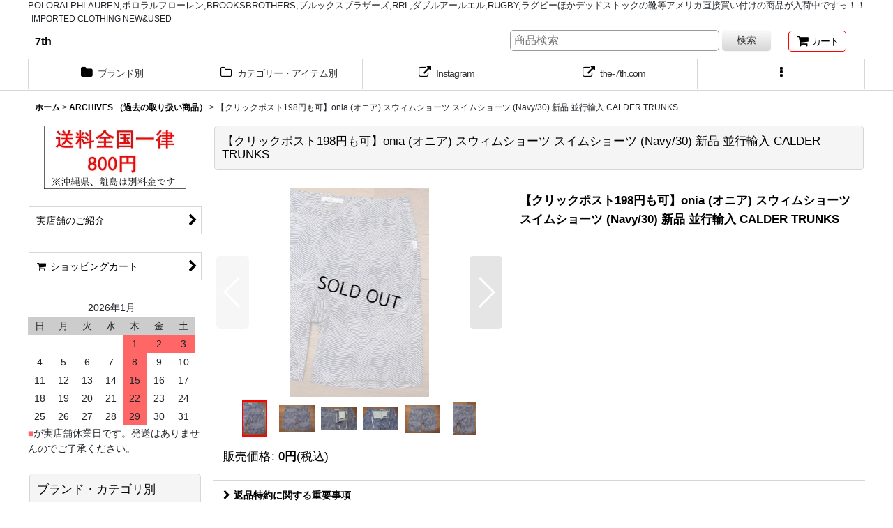

--- FILE ---
content_type: text/html; charset=UTF-8
request_url: https://the-7th.ocnk.net/product/4494
body_size: 16166
content:
<!DOCTYPE html><html lang="ja" class="responsive use_hover column_layout wide_layout touch004">
<head prefix="og: http://ogp.me/ns# fb: http://ogp.me/ns/fb# product: http://ogp.me/ns/product#">
    <meta charset="utf-8" />
    <title>【クリックポスト198円も可】onia (オニア) スウィムショーツ スイムショーツ (Navy/30) 新品 並行輸入 CALDER TRUNKS - 7th</title>
    <meta name="keywords" content="ポロラルフローレン,POLORALPHLAUREN,RRL,ダブルアールエル,BROOKSBROTHERS,ブルックスブラザーズ,CONVERS,コンバース,Levi&#039;s,リーバイス,並行輸入,ALDEN,オールデン,Trickers,トリッカーズ,Barbour,バブアー,BRADY,ブレディ,DEADSTOCK,デッドストック,ネットショップ,ショッピングカート" />
    <meta name="description" content="アメリカ直接買い付けのポロラルフローレン、RRL、RUGBY、BROOKSBROTHERS(ブルックスブラザーズ)ほかDEADSTOCKデッドストックの靴、ブーツ等を平行輸入で格安で全国に通販いたします。
1部古着も取り扱っています。" />
    <meta name="viewport" content="width=device-width, initial-scale=1.0, user-scalable=yes, viewport-fit=cover" />
    <meta name="format-detection" content="telephone=no" />
    <meta name="apple-touch-fullscreen" content="YES" />
    <meta property="og:url" content="https://the-7th.ocnk.net/product/4494" />
    <meta property="og:site_name" content="7th" />
    <meta property="og:title" content="【クリックポスト198円も可】onia (オニア) スウィムショーツ スイムショーツ (Navy/30) 新品 並行輸入 CALDER TRUNKS" />
    <meta property="og:description" content="&quot;onia&quot;  CALDER TRUNKSニューヨーク発のメンズスイムウェアを中心とするブランド「onia」(オニア)のスイムパンツです。柔らかいポリエステル×スパンデックス生地は軽くストレッチ性が高…" />
    <meta property="og:type" content="product" />
    <meta property="og:image" content="https://the-7th.ocnk.net/data/the-7th/product/20190707_99cef9.JPG" />
    <meta name="twitter:card" content="summary_large_image">
    <meta name="thumbnail" content="https://the-7th.ocnk.net/data/the-7th/product/20190707_99cef9.JPG" />
    <link rel="alternate" type="application/rss+xml" title="RSS" href="https://the-7th.ocnk.net/rss/rss.php" />
    <link rel="canonical" href="https://the-7th.ocnk.net/product/4494" />
    <link href="https://the-7th.ocnk.net/res/font/icon_font/ocnkiconf.min.css?v=11" rel="stylesheet">
    <link href="https://the-7th.ocnk.net/res/touch001/style/ocnk.min.css?v=72" rel="stylesheet" />
    <link href="https://the-7th.ocnk.net/res/touch004/style/template.css?1811011563" rel="stylesheet" />
    <link href="https://the-7th.ocnk.net/res/touch004/style/default.css?1522656090" rel="stylesheet" />
    <script src="https://the-7th.ocnk.net/res/touch004/js/jquery.min.js?1517808840"></script>
<Center>POLORALPHLAUREN,ポロラルフローレン,BROOKSBROTHERS,ブルックスブラザーズ,RRL,ダブルアールエル,RUGBY,ラグビーほかデッドストックの靴等アメリカ直接買い付けの商品が入荷中ですっ！！</Center>
</head>

<body class="detail_page_body category19_detail_page_body" id="detail_page_4494">
<div id="container" class="jpn_version visitor use_side_menu has_left_side_menu">
<div id="inner_container" class="vertical_stacking">

<div id="main_wrapper" class="stacking_item">

    <header>
        <div id="header_wrapper" class="standard_header has_search_bar">
            <div id="header" class="header">
                <div class="copy center_aligned_copy fix_center">
IMPORTED CLOTHING NEW&USED
                </div>
                <div id="header_area" class="fix_center">
                    <div id="inner_header" class="flex_layout flex_j_between flex_nowrap">
                        <div class="header_left menu_opener_box left_menu_opener_box">
<div class="header_nav">
    <ul class="inner_header_nav  flex_layout flex_nowrap inner_header_nav_column1 reset_list_style">
        <li class="header_nav_item wrapped_item h_side_menu_opener flex_layout has_nav_icon" data-type="left">
            <a href="javascript:void(0);" class="nav_btn flex_layout flex_a_center" role="button">
                <div class="nav_text flex_s_center">
                    <i class="fa fa-bars menu_nav_icon" aria-hidden="true"></i>

                    <span class="nav_label"> メニュー</span>
                </div>
            </a>
        </li>
    </ul>
</div>
                        </div>
                        <div class="header_center center_shop_name flex_s_center">
                            <div class="shop_name_box">
                                <div class="shoptext flex_layout flex_a_center" itemscope="itemscope" itemtype="http://schema.org/Organization">
                                    <a itemprop="url" href="https://the-7th.ocnk.net/">7th</a>
                                </div>
                            </div>
                        </div>
                        <div class="header_right header_nav_size1">
<div class="header_nav">
    <ul class="inner_header_nav  flex_layout flex_nowrap flex_j_end inner_header_nav_column1 reset_list_style">
        <li class="header_nav_item wrapped_item h_cart flex_layout has_nav_icon">
            <a href="https://the-7th.ocnk.net/cart" class="nav_btn flex_layout flex_a_center">
                <div class="nav_text flex_s_center">
                    <i class="fa fa-shopping-cart menu_nav_icon" aria-hidden="true"><span class="cart_qty"></span></i>

                    <span class="nav_label">カート</span>
                </div>
            </a>
        </li>
    </ul>
</div>
                        </div>
                    </div>
<div class="search_bar hidden_search_bar has_header_right_size1 header_search_bar">
    <div class="inner_search_bar fix_center">
                                    <div class="search form_data" itemscope="itemscope" itemtype="http://schema.org/WebSite">
                                <meta itemprop="url" content="https://the-7th.ocnk.net" />
                                <form class="search_form" method="get" action="https://the-7th.ocnk.net/product-list" role="search" itemprop="potentialAction" itemscope="itemscope" itemtype="http://schema.org/SearchAction">
                                    <meta itemprop="target" content="https://the-7th.ocnk.net/product-list/?keyword={keyword}" />
                                    <input type="hidden" name="search_tmp" value="検索">                                    <input type="search" class="search_box" name="keyword" value="" placeholder="商品検索" itemprop="query-input" />
                                    <span class="global_btn">
                                        <button type="submit" class="searchinput btn_color_common btn_size_small vami" name="Submit" value="検索">
                                            <span class="button_head_space"></span>
                                            <span class="button_text">検索</span>
                                            <span class="button_end_space"></span>
                                        </button>

                                    </span>
                                </form>
                            </div>

        <span class="close_btn_box">
            <a href="javascript:void(0);" class="search_close icon_btn" aria-label="キャンセル" role="button">
                <span class="close_btn"><i class="fa fa-times" aria-hidden="true"></i></span>
            </a>
        </span>
    </div>
</div>
                </div>
            </div>

            <nav class="header_global_nav wide_decrement_column">
<div class="global_nav column6">
    <ul class="inner_global_nav  flex_layout flex_nowrap fix_center reset_list_style">
        <li class="global_nav_item wrapped_item g_category flex_layout has_nav_icon">
            <a href="https://the-7th.ocnk.net/category" class="nav_btn flex_layout flex_a_center">
                <div class="nav_text flex_s_center">
                    <i class="fa fa-folder menu_nav_icon" aria-hidden="true"></i>

                    <span class="nav_label">ブランド別</span>
                </div>
            </a>
        </li>
        <li class="global_nav_item wrapped_item g_group flex_layout has_nav_icon">
            <a href="https://the-7th.ocnk.net/group" class="nav_btn flex_layout flex_a_center">
                <div class="nav_text flex_s_center">
                    <i class="fa fa-folder-o menu_nav_icon" aria-hidden="true"></i>

                    <span class="nav_label">カテゴリー・アイテム別</span>
                </div>
            </a>
        </li>
        <li class="global_nav_item wrapped_item g_link_item2 flex_layout has_nav_icon">
            <a href="https://www.instagram.com/7th_gakudai/" class="nav_btn flex_layout flex_a_center" target="_blank">
                <div class="nav_text flex_s_center">
                    <i class="fa fa-external-link menu_nav_icon" aria-hidden="true"></i>

                    <span class="nav_label">Instagram</span>
                </div>
            </a>
        </li>
        <li class="global_nav_item wrapped_item g_link_item3 flex_layout has_nav_icon">
            <a href="http://the-7th.com/" class="nav_btn flex_layout flex_a_center" target="_blank">
                <div class="nav_text flex_s_center">
                    <i class="fa fa-external-link menu_nav_icon" aria-hidden="true"></i>

                    <span class="nav_label">the-7th.com</span>
                </div>
            </a>
        </li>
        <li class="global_nav_item wrapped_item g_search flex_layout has_nav_icon search_bar_opener">
            <a href="javascript:void(0);" class="nav_btn flex_layout flex_a_center" aria-haspopup="true" role="button">
                <div class="nav_text flex_s_center">
                    <i class="fa fa-search menu_nav_icon" aria-hidden="true"></i>

                    <span class="nav_label">商品検索</span>
                </div>
            </a>
        </li>
        <li class="global_nav_item wrapped_item g_menu flex_layout empty_nav_label has_nav_icon" data-type="toggle">
            <a href="javascript:void(0);" class="nav_btn flex_layout flex_a_center" aria-haspopup="true" aria-label=" メニュー" role="button">
                <div class="nav_text flex_s_center">
                    <i class="fa fa-ellipsis-v menu_nav_icon" aria-hidden="true"></i>

                    <span class="nav_label"></span>
                </div>
            </a>
        </li>
    </ul>
</div>
            </nav>

            <div class="popup_base popup_base_menu fix_center">
                <div class="popup_nav_area popup_primal_menu hidden_nav_area fix_center" aria-hidden="true" aria-expanded="false" role="dialog">
                    <div class="inner_popup_nav_area popup_nav_box fix_center">
                        <div class="upper_popup_nav">
<div class="header_font_setting">
    <div class="font_setting">
        <span class="set_font_title">文字サイズ<span class="colon">:</span></span>
        <span class="set_font_normal"></span><span class="set_font_large"></span>
    </div>
</div>
                        </div>
<div class="popup_nav column1">
    <ul class="inner_popup_nav  flex_layout advanced_flex_wrap padfix reset_list_style" data-inner=".nav_text">
        <li class="popup_nav_item wrapped_item t_home flex_layout has_nav_icon">
            <a href="https://the-7th.ocnk.net/" class="nav_btn flex_layout flex_a_center">
                <div class="nav_text flex_s_center">
                    <i class="fa fa-home menu_nav_icon" aria-hidden="true"></i>
                    <i class="fa fa-chevron-right right_side_nav_icon chevron_right_icon" aria-hidden="true"></i>

                    <span class="nav_label">ホーム</span>
                </div>
            </a>
        </li>
        <li class="popup_nav_item wrapped_item t_register flex_layout has_nav_icon">
            <a href="https://the-7th.ocnk.net/register" class="nav_btn flex_layout flex_a_center secure_link">
                <div class="nav_text flex_s_center">
                    <i class="fa fa-pencil menu_nav_icon" aria-hidden="true"></i>
                    <i class="fa fa-chevron-right right_side_nav_icon chevron_right_icon" aria-hidden="true"></i>

                    <span class="nav_label">新規登録はこちら</span>
                </div>
            </a>
        </li>
        <li class="popup_nav_item wrapped_item t_singin flex_layout has_nav_icon">
            <a href="https://the-7th.ocnk.net/member-login" class="nav_btn flex_layout flex_a_center secure_link">
                <div class="nav_text flex_s_center">
                    <i class="fa fa-sign-in menu_nav_icon" aria-hidden="true"></i>
                    <i class="fa fa-chevron-right right_side_nav_icon chevron_right_icon" aria-hidden="true"></i>

                    <span class="nav_label">ログイン</span>
                </div>
            </a>
        </li>
        <li class="popup_nav_item wrapped_item t_search flex_layout has_nav_icon search_bar_opener">
            <a href="javascript:void(0);" class="nav_btn flex_layout flex_a_center" aria-haspopup="true" role="button">
                <div class="nav_text flex_s_center">
                    <i class="fa fa-search menu_nav_icon" aria-hidden="true"></i>
                    <i class="fa fa-chevron-right right_side_nav_icon chevron_right_icon" aria-hidden="true"></i>

                    <span class="nav_label">商品検索</span>
                </div>
            </a>
        </li>
        <li class="popup_nav_item wrapped_item t_category flex_layout has_nav_icon">
            <a href="https://the-7th.ocnk.net/category" class="nav_btn flex_layout flex_a_center">
                <div class="nav_text flex_s_center">
                    <i class="fa fa-folder menu_nav_icon" aria-hidden="true"></i>
                    <i class="fa fa-chevron-right right_side_nav_icon chevron_right_icon" aria-hidden="true"></i>

                    <span class="nav_label">ブランド・カテゴリ別</span>
                </div>
            </a>
        </li>
        <li class="popup_nav_item wrapped_item item_list_link t_newitem flex_layout has_nav_icon">
            <a href="https://the-7th.ocnk.net/new" class="nav_btn flex_layout flex_a_center">
                <div class="nav_text flex_s_center">
                    <i class="fa fa-flag menu_nav_icon" aria-hidden="true"></i>
                    <i class="fa fa-chevron-right right_side_nav_icon chevron_right_icon" aria-hidden="true"></i>

                    <span class="nav_label">New Items</span>
                </div>
            </a>
        </li>
        <li class="popup_nav_item wrapped_item t_recommend flex_layout has_nav_icon">
            <a href="https://the-7th.ocnk.net/pickup" class="nav_btn flex_layout flex_a_center">
                <div class="nav_text flex_s_center">
                    <i class="fa fa-thumbs-o-up menu_nav_icon" aria-hidden="true"></i>
                    <i class="fa fa-chevron-right right_side_nav_icon chevron_right_icon" aria-hidden="true"></i>

                    <span class="nav_label">おすすめ商品</span>
                </div>
            </a>
        </li>
        <li class="popup_nav_item wrapped_item t_info flex_layout has_nav_icon">
            <a href="https://the-7th.ocnk.net/info" class="nav_btn flex_layout flex_a_center">
                <div class="nav_text flex_s_center">
                    <i class="fa fa-file-text menu_nav_icon" aria-hidden="true"></i>
                    <i class="fa fa-chevron-right right_side_nav_icon chevron_right_icon" aria-hidden="true"></i>

                    <span class="nav_label">特定商取引法表示</span>
                </div>
            </a>
        </li>
        <li class="popup_nav_item wrapped_item t_help flex_layout has_nav_icon">
            <a href="https://the-7th.ocnk.net/help" class="nav_btn flex_layout flex_a_center">
                <div class="nav_text flex_s_center">
                    <i class="fa fa-map menu_nav_icon" aria-hidden="true"></i>
                    <i class="fa fa-chevron-right right_side_nav_icon chevron_right_icon" aria-hidden="true"></i>

                    <span class="nav_label">ご利用案内</span>
                </div>
            </a>
        </li>
        <li class="popup_nav_item wrapped_item t_cart flex_layout has_nav_icon">
            <a href="https://the-7th.ocnk.net/cart" class="nav_btn flex_layout flex_a_center">
                <div class="nav_text flex_s_center">
                    <i class="fa fa-shopping-cart menu_nav_icon" aria-hidden="true"><span class="cart_qty"></span></i>
                    <i class="fa fa-chevron-right right_side_nav_icon chevron_right_icon" aria-hidden="true"></i>

                    <span class="nav_label">ショッピングカート</span>
                </div>
            </a>
        </li>
        <li class="popup_nav_item wrapped_item t_contact flex_layout has_nav_icon">
            <a href="https://the-7th.ocnk.net/contact" class="nav_btn flex_layout flex_a_center secure_link">
                <div class="nav_text flex_s_center">
                    <i class="fa fa-envelope menu_nav_icon" aria-hidden="true"></i>
                    <i class="fa fa-chevron-right right_side_nav_icon chevron_right_icon" aria-hidden="true"></i>

                    <span class="nav_label">お問い合せ</span>
                </div>
            </a>
        </li>
    </ul>
</div>
                        <div class="lower_popup_nav">
                        </div>
                        <div class="nav_close_box">
                            <a href="javascript:void(0);" class="nav_close" aria-label="閉じる" role="button"><span class="nav_close_btn"><i class="fa fa-times" aria-hidden="true"></i></span></a>
                        </div>
                        <a class="close_btn_box icon_btn" href="javascript:void(0);" aria-label="閉じる" role="button">
                            <span class="close_btn">
                                <i class="fa fa-times" aria-hidden="true"></i>
                            </span>
                        </a>
                    </div>
                </div>
            </div>

        </div>
    </header>


    <div id="contents" class="layout_2_col standard_contents">

<div class="breadcrumb_area fix_center">
    <ol class="breadcrumb_list" itemscope itemtype="https://schema.org/BreadcrumbList">
        <li class="breadcrumb_nav breadcrumb_nav1" itemprop="itemListElement" itemscope itemtype="https://schema.org/ListItem">
            <a href="https://the-7th.ocnk.net/" itemprop="item">
                <span class="breadcrumb_text" itemprop="name">ホーム</span>
            </a>
            <meta itemprop="position" content="1">
        </li>
        <li class="breadcrumb_nav breadcrumb_nav2" itemprop="itemListElement" itemscope itemtype="https://schema.org/ListItem">
            <span class="gt">&gt;</span>
            <a href="https://the-7th.ocnk.net/product-list/19" itemprop="item" class="item_list_link">
                <span class="breadcrumb_text" itemprop="name">ARCHIVES （過去の取り扱い商品）</span>
            </a>
            <meta itemprop="position" content="2">
        </li>
        <li class="breadcrumb_nav" itemprop="itemListElement" itemscope itemtype="https://schema.org/ListItem">
            <span class="gt">&gt;</span>
                <span class="thispage" itemprop="name">【クリックポスト198円も可】onia (オニア) スウィムショーツ スイムショーツ (Navy/30) 新品 並行輸入 CALDER TRUNKS</span>
            <meta itemprop="position" content="3">
        </li>
    </ol>
</div>

        <div id="inner_contents" class="clearfix fix_center">
            <div id="maincol">
                <main id="main_container">
                    <div id="inner_main_container">

                        <section>
                            <div class="page_box itemdetail itemdetail_soldout">


                                <div class="page_title">
                                    <h1 class="detail_page_title">
                                        <span class="title_head_space"></span>
                                        <span class="title_text goods_name">【クリックポスト198円も可】onia (オニア) スウィムショーツ スイムショーツ (Navy/30) 新品 並行輸入 CALDER TRUNKS</span>
                                        <span class="model_number_info model_number" id="h_m_number"></span>
                                        <span class="title_end_space"></span>

                                    </h1>
                                </div>


                                <div class="page_contents detail_contents">
                                    <div class="inner_page_contents">

                                        <div class="product_info_wrapper product_info_wrapper_300">
                                        <div class="main_photo_slide square_photo_slide_300">
                                            <div class="slider slider_box initial_loading" data-preload-images="false" data-auto-height="true"  data-pagination-selector=".thumbnail_image_link" data-speed="350" data-effect="slide" data-use-breakpoints="false" data-prev-button=".main_photo_button_prev" data-next-button=".main_photo_button_next" data-pagination=".main_photo_pagination">
                                                <div class="inner_slider_box has_outside_controller">
                                                    <div class="swiper-container swiper">
                                                        <ul class="swiper-wrapper photo_gallery">
                                                            <li class="swiper-slide gallery_item">
                                                                <div class="slider_image_box">
                                                                    <a href="https://the-7th.ocnk.net/data/the-7th/product/20190707_99cef9.JPG" class="gallery_link item_image_box zoom_link portrait_item_image_box" data-w="535" data-h="800" data-msrc="https://the-7th.ocnk.net/data/the-7th/_/70726f647563742f32303139303730375f3939636566392e4a50470036303000534f4c44204f55540074006669745f686569676874.jpg" data-thumbnail="https://the-7th.ocnk.net/data/the-7th/_/70726f647563742f32303139303730375f3939636566392e4a504700313130000074006669745f686569676874.jpg">
                                                                        <img src="https://the-7th.ocnk.net/data/the-7th/_/70726f647563742f32303139303730375f3939636566392e4a50470036303000534f4c44204f55540074006669745f686569676874.jpg" class="item_image synchronous_loaded" width="200" height="300" alt="画像1: 【クリックポスト198円も可】onia (オニア) スウィムショーツ スイムショーツ (Navy/30) 新品 並行輸入 CALDER TRUNKS (1)" />
                                                                    </a>
                                                                </div>
                                                            </li>
                                                            <li class="swiper-slide gallery_item">
                                                                <div class="slider_image_box">
                                                                    <a href="https://the-7th.ocnk.net/data/the-7th/product/20190707_41b193.JPG" class="gallery_link item_image_box zoom_link landscape_item_image_box" data-w="800" data-h="634" data-msrc="https://the-7th.ocnk.net/data/the-7th/_/70726f647563742f32303139303730375f3431623139332e4a50470036303000534f4c44204f55540074006669745f686569676874.jpg" data-thumbnail="https://the-7th.ocnk.net/data/the-7th/_/70726f647563742f32303139303730375f3431623139332e4a504700313130000074006669745f686569676874.jpg">
                                                                        <img src="https://the-7th.ocnk.net/data/the-7th/_/70726f647563742f32303139303730375f3431623139332e4a504700313130000074006669745f686569676874.jpg" data-src="https://the-7th.ocnk.net/data/the-7th/_/70726f647563742f32303139303730375f3431623139332e4a50470036303000534f4c44204f55540074006669745f686569676874.jpg" data-id="191352" class="item_image swiper-lazy" width="300" height="237" alt="画像2: 【クリックポスト198円も可】onia (オニア) スウィムショーツ スイムショーツ (Navy/30) 新品 並行輸入 CALDER TRUNKS (2)" loading="eager" />
                                                                    </a>
                                                                </div>
                                                            </li>
                                                            <li class="swiper-slide gallery_item">
                                                                <div class="slider_image_box">
                                                                    <a href="https://the-7th.ocnk.net/data/the-7th/product/20190707_24c8ed.JPG" class="gallery_link item_image_box zoom_link landscape_item_image_box" data-w="800" data-h="535" data-msrc="https://the-7th.ocnk.net/data/the-7th/_/70726f647563742f32303139303730375f3234633865642e4a50470036303000534f4c44204f55540074006669745f686569676874.jpg" data-thumbnail="https://the-7th.ocnk.net/data/the-7th/_/70726f647563742f32303139303730375f3234633865642e4a504700313130000074006669745f686569676874.jpg">
                                                                        <img src="https://the-7th.ocnk.net/data/the-7th/_/70726f647563742f32303139303730375f3234633865642e4a504700313130000074006669745f686569676874.jpg" data-src="https://the-7th.ocnk.net/data/the-7th/_/70726f647563742f32303139303730375f3234633865642e4a50470036303000534f4c44204f55540074006669745f686569676874.jpg" data-id="191353" class="item_image swiper-lazy" width="300" height="200" alt="画像3: 【クリックポスト198円も可】onia (オニア) スウィムショーツ スイムショーツ (Navy/30) 新品 並行輸入 CALDER TRUNKS (3)" loading="eager" />
                                                                    </a>
                                                                </div>
                                                            </li>
                                                            <li class="swiper-slide gallery_item">
                                                                <div class="slider_image_box">
                                                                    <a href="https://the-7th.ocnk.net/data/the-7th/product/20190707_05f204.JPG" class="gallery_link item_image_box zoom_link landscape_item_image_box" data-w="800" data-h="535" data-msrc="https://the-7th.ocnk.net/data/the-7th/_/70726f647563742f32303139303730375f3035663230342e4a50470036303000534f4c44204f55540074006669745f686569676874.jpg" data-thumbnail="https://the-7th.ocnk.net/data/the-7th/_/70726f647563742f32303139303730375f3035663230342e4a504700313130000074006669745f686569676874.jpg">
                                                                        <img src="https://the-7th.ocnk.net/data/the-7th/_/70726f647563742f32303139303730375f3035663230342e4a504700313130000074006669745f686569676874.jpg" data-src="https://the-7th.ocnk.net/data/the-7th/_/70726f647563742f32303139303730375f3035663230342e4a50470036303000534f4c44204f55540074006669745f686569676874.jpg" data-id="191354" class="item_image swiper-lazy" width="300" height="200" alt="画像4: 【クリックポスト198円も可】onia (オニア) スウィムショーツ スイムショーツ (Navy/30) 新品 並行輸入 CALDER TRUNKS (4)" loading="eager" />
                                                                    </a>
                                                                </div>
                                                            </li>
                                                            <li class="swiper-slide gallery_item">
                                                                <div class="slider_image_box">
                                                                    <a href="https://the-7th.ocnk.net/data/the-7th/product/20190707_9b4f31.JPG" class="gallery_link item_image_box zoom_link landscape_item_image_box" data-w="800" data-h="645" data-msrc="https://the-7th.ocnk.net/data/the-7th/_/70726f647563742f32303139303730375f3962346633312e4a50470036303000534f4c44204f55540074006669745f686569676874.jpg" data-thumbnail="https://the-7th.ocnk.net/data/the-7th/_/70726f647563742f32303139303730375f3962346633312e4a504700313130000074006669745f686569676874.jpg">
                                                                        <img src="https://the-7th.ocnk.net/data/the-7th/_/70726f647563742f32303139303730375f3962346633312e4a504700313130000074006669745f686569676874.jpg" data-src="https://the-7th.ocnk.net/data/the-7th/_/70726f647563742f32303139303730375f3962346633312e4a50470036303000534f4c44204f55540074006669745f686569676874.jpg" data-id="191355" class="item_image swiper-lazy" width="300" height="241" alt="画像5: 【クリックポスト198円も可】onia (オニア) スウィムショーツ スイムショーツ (Navy/30) 新品 並行輸入 CALDER TRUNKS (5)" loading="eager" />
                                                                    </a>
                                                                </div>
                                                            </li>
                                                            <li class="swiper-slide gallery_item">
                                                                <div class="slider_image_box">
                                                                    <a href="https://the-7th.ocnk.net/data/the-7th/product/20190707_fbc014.JPG" class="gallery_link item_image_box zoom_link portrait_item_image_box" data-w="547" data-h="800" data-msrc="https://the-7th.ocnk.net/data/the-7th/_/70726f647563742f32303139303730375f6662633031342e4a50470036303000534f4c44204f55540074006669745f686569676874.jpg" data-thumbnail="https://the-7th.ocnk.net/data/the-7th/_/70726f647563742f32303139303730375f6662633031342e4a504700313130000074006669745f686569676874.jpg">
                                                                        <img src="https://the-7th.ocnk.net/data/the-7th/_/70726f647563742f32303139303730375f6662633031342e4a504700313130000074006669745f686569676874.jpg" data-src="https://the-7th.ocnk.net/data/the-7th/_/70726f647563742f32303139303730375f6662633031342e4a50470036303000534f4c44204f55540074006669745f686569676874.jpg" data-id="191356" class="item_image swiper-lazy" width="205" height="300" alt="画像6: 【クリックポスト198円も可】onia (オニア) スウィムショーツ スイムショーツ (Navy/30) 新品 並行輸入 CALDER TRUNKS (6)" loading="eager" />
                                                                    </a>
                                                                </div>
                                                            </li>
                                                        </ul>
                                                    </div>
                                                    <div class="slider_controller upper_slider_controller">
                                                        <div class="swiper-button-prev main_photo_button_prev"></div>
                                                        <div class="swiper-button-next main_photo_button_next"></div>
                                                    </div>
                                                </div>
                                                <div class="thumbnail wide_thumbnail">
                                                    <ul class="flex_layout flex_wrap flex_a_center flex_j_center reset_list_style" data-adjustment="off">
                                                        <li class="thumbnail_listbox wrapped_item photo_on" id="listbox_191348">
                                                            <a href="javascript:void(0);" class="thumbnail_image_link switching_link" role="button">
                                                                <span class="thumbnail_image_box">
                                                                    <img src="https://the-7th.ocnk.net/data/the-7th/_/70726f647563742f32303139303730375f3939636566392e4a504700313130000074006669745f686569676874.jpg" alt="画像1: 【クリックポスト198円も可】onia (オニア) スウィムショーツ スイムショーツ (Navy/30) 新品 並行輸入 CALDER TRUNKS (1)" id="thumbnail_191348" class="thumbnail_btn" width="36" />
                                                                </span>
                                                            </a>
                                                        </li>
                                                        <li class="thumbnail_listbox wrapped_item" id="listbox_191352">
                                                            <a href="javascript:void(0);" class="thumbnail_image_link switching_link" role="button">
                                                                <span class="thumbnail_image_box">
                                                                    <img src="https://the-7th.ocnk.net/data/the-7th/_/70726f647563742f32303139303730375f3431623139332e4a504700313130000074006669745f686569676874.jpg" alt="画像2: 【クリックポスト198円も可】onia (オニア) スウィムショーツ スイムショーツ (Navy/30) 新品 並行輸入 CALDER TRUNKS (2)" id="thumbnail_191352" class="thumbnail_btn" width="55" />
                                                                </span>
                                                            </a>
                                                        </li>
                                                        <li class="thumbnail_listbox wrapped_item" id="listbox_191353">
                                                            <a href="javascript:void(0);" class="thumbnail_image_link switching_link" role="button">
                                                                <span class="thumbnail_image_box">
                                                                    <img src="https://the-7th.ocnk.net/data/the-7th/_/70726f647563742f32303139303730375f3234633865642e4a504700313130000074006669745f686569676874.jpg" alt="画像3: 【クリックポスト198円も可】onia (オニア) スウィムショーツ スイムショーツ (Navy/30) 新品 並行輸入 CALDER TRUNKS (3)" id="thumbnail_191353" class="thumbnail_btn" width="55" />
                                                                </span>
                                                            </a>
                                                        </li>
                                                        <li class="thumbnail_listbox wrapped_item" id="listbox_191354">
                                                            <a href="javascript:void(0);" class="thumbnail_image_link switching_link" role="button">
                                                                <span class="thumbnail_image_box">
                                                                    <img src="https://the-7th.ocnk.net/data/the-7th/_/70726f647563742f32303139303730375f3035663230342e4a504700313130000074006669745f686569676874.jpg" alt="画像4: 【クリックポスト198円も可】onia (オニア) スウィムショーツ スイムショーツ (Navy/30) 新品 並行輸入 CALDER TRUNKS (4)" id="thumbnail_191354" class="thumbnail_btn" width="55" />
                                                                </span>
                                                            </a>
                                                        </li>
                                                        <li class="thumbnail_listbox wrapped_item" id="listbox_191355">
                                                            <a href="javascript:void(0);" class="thumbnail_image_link switching_link" role="button">
                                                                <span class="thumbnail_image_box">
                                                                    <img src="https://the-7th.ocnk.net/data/the-7th/_/70726f647563742f32303139303730375f3962346633312e4a504700313130000074006669745f686569676874.jpg" alt="画像5: 【クリックポスト198円も可】onia (オニア) スウィムショーツ スイムショーツ (Navy/30) 新品 並行輸入 CALDER TRUNKS (5)" id="thumbnail_191355" class="thumbnail_btn" width="55" />
                                                                </span>
                                                            </a>
                                                        </li>
                                                        <li class="thumbnail_listbox wrapped_item" id="listbox_191356">
                                                            <a href="javascript:void(0);" class="thumbnail_image_link switching_link" role="button">
                                                                <span class="thumbnail_image_box">
                                                                    <img src="https://the-7th.ocnk.net/data/the-7th/_/70726f647563742f32303139303730375f6662633031342e4a504700313130000074006669745f686569676874.jpg" alt="画像6: 【クリックポスト198円も可】onia (オニア) スウィムショーツ スイムショーツ (Navy/30) 新品 並行輸入 CALDER TRUNKS (6)" id="thumbnail_191356" class="thumbnail_btn" width="37" />
                                                                </span>
                                                            </a>
                                                        </li>
                                                    </ul>
                                                </div>
                                            </div>
                                        </div>
                                        <div class="product_info_box">
                                        <div class="detail_item_data detail_block_name">
                                            <div class="item_name product_name_inside">
<span class="goods_name">【クリックポスト198円も可】onia (オニア) スウィムショーツ スイムショーツ (Navy/30) 新品 並行輸入 CALDER TRUNKS</span>

                                                <span class="model_number_info model_number" id="m_number"></span>
                                            </div>
                                        </div>
                                        <div class="detail_item_data detail_block_icon">
                                            <div class="common_icon box_both_ends_space">
                                            </div>
                                        </div>
                                        </div>
                                        </div>
                                        <div class="detail_item_data detail_section detail_block_price ">
                                            <div class="detail_section box_both_ends_space ">
                                                    <div class="price_section section_box">
                                                        <p class="selling_price">
                                                            <span class="price_label" id="price_label">販売価格</span><span class="colon">:</span>
                                                            <span class="figure" id="pricech">0<span class="currency_label after_price">円</span></span><span class="tax_label">(税込)</span>                                                        </p>
                                                    </div>
                                            </div>
                                        </div>

                                        <div class="detail_item_data detail_block_social">
                                        </div>
                                        <div class="detail_item_data form_data detail_block_form" id="option">
                                            <form name="productadd" action="https://the-7th.ocnk.net/product/4494" id="productadd" method="post" class="product_form edit_form" novalidate="novalidate">
                                                                                                <div class="detail_section box_both_ends_space return">
                                                   <div id="detail_return" class="detail_return_box global_iconleft">
                                                       <a target="_blank" href="https://the-7th.ocnk.net/return-policy?popup=1" class="global_link return_policy_link"><i class="fa fa-chevron-right" aria-hidden="true"></i>返品特約に関する重要事項</a>
                                                   </div>
                                                </div>
                                                <div class="detail_section box_both_ends_space add_cart">
                                                    <div class="global_btn inquiry_btn">
                                                        <a href="https://the-7th.ocnk.net/contact/product/4494" class="secure_link inquiryinput btn_size_large btn_color_common">
                                                            <span class="button_head_space"></span>
                                                            <span class="button_text global_iconleft"><i class="fa fa-envelope" aria-hidden="true"></i>お問い合わせ</span>
                                                            <span class="button_end_space"></span>
                                                        </a>
                                                    </div>
                                                </div>
                                            </form>
                                        </div>
                                        <div class="detail_inner_box detail_item_data detail_block_desc">
                                            <div class="detail_desc">
                                <div class="section_title">
                                    <h2>
                                        <span class="title_head_space"></span>
                                        <span class="title_text">商品詳細</span>
                                        <span class="title_end_space"></span>

                                    </h2>
                                </div>

                                                <div class="item_desc_data">
                                                    <div class="item_desc box_both_ends_space">
                                                        <div class="item_desc_text custom_desc">
"onia"  CALDER TRUNKS<br />
<br />
ニューヨーク発のメンズスイムウェアを中心とするブランド「onia」(オニア)のスイムパンツです。<br />
<br />
柔らかいポリエステル×スパンデックス生地は軽くストレッチ性が高く履き心地抜群です。<br />
<br />
タウンユースのショーツのようなデザインで腰のポケット、ヒップにもポケットがついています。<br />
<br />
ウエストにはドローストリングもついていますのでウエストの調節が可能です。<br />
<br />
<br />
<br />
カラー ネイビー×ホワイト<br />
<br />
<br />
サイズ　３０<br />
<br />
ウエスト　 〜82ｃｍ　股下　約20ｃｍ　総丈　約43.5ｃｍ<br />
<br />
<br />
<br />
ベトナム製<br />
<br />
<br />
ポリエステル94％　スパンデックス6％<br />
<br />
<br />
<br />
<br />
※このお品は新品ですがタグがありません。<br />
予めご了承ください。<br />
<br />
<br />
<br />
<br />
<font size="2" color="red">↓この商品はクリックポスト１９８円でも発送可能です。<br />
<br />
・ご注文時に発送方法「クリックポスト」を選択してください。<br />
<br />
・代金引換/配達日時の指定はできません。<br />
・１点での発送に限ります。<br />
・ポストへの投函、補償なし、追跡ありです。<br />
・事故で商品が届かなかった場合当店で責任を負いかねます。</font><br />
<br />
<br />
〇クリックポストとは...<br />
日本郵便のサービスで1kgまでの荷物を安価でポスト投函するサービスです。<br />
無補償ですが追跡ができますので普通郵便より安心です。
                                                        </div>
                                                    </div>
                                                </div>
                                            </div>
                                        </div>
                                        <section>
                                            <div class="detail_inner_box detail_other_photo detail_block_other">
                                <div class="section_title">
                                    <h2>
                                        <span class="title_head_space"></span>
                                        <span class="title_text">他の写真</span>
                                        <span class="title_end_space"></span>

                                    </h2>
                                </div>

                                                <div class="inner_detail_other_photo item_list">
                                                    <ul class="photo_gallery detail_other_list reset_list_style flex_layout flex_wrap other_photo_num_3">
                                                        <li class="gallery_item other_photo_item otherph191349">
                                                            <div class="other_item_data">
                                                                <div class="global_photo">
                                                                    <a href="https://the-7th.ocnk.net/data/the-7th/product/20190707_029192.JPG" class="gallery_link zoom_link" data-w="800" data-h="634" data-msrc="https://the-7th.ocnk.net/data/the-7th/_/70726f647563742f32303139303730375f3032393139322e4a5047003430300000740066.jpg"><img src="https://the-7th.ocnk.net/data/the-7th/_/70726f647563742f32303139303730375f3032393139322e4a5047003430300000740066.jpg" alt="画像1: 【クリックポスト198円も可】onia (オニア) スウィムショーツ スイムショーツ (Navy/30) 新品 並行輸入 CALDER TRUNKS" class="item_image" width="200" /></a>
                                                                </div>
                                                            </div>
                                                        </li>
                                                        <li class="gallery_item other_photo_item otherph191350">
                                                            <div class="other_item_data">
                                                                <div class="global_photo">
                                                                    <a href="https://the-7th.ocnk.net/data/the-7th/product/20190707_1c8c55.JPG" class="gallery_link zoom_link" data-w="535" data-h="800" data-msrc="https://the-7th.ocnk.net/data/the-7th/_/70726f647563742f32303139303730375f3163386335352e4a5047003430300000740066.jpg"><img src="https://the-7th.ocnk.net/data/the-7th/_/70726f647563742f32303139303730375f3163386335352e4a5047003430300000740066.jpg" alt="画像2: 【クリックポスト198円も可】onia (オニア) スウィムショーツ スイムショーツ (Navy/30) 新品 並行輸入 CALDER TRUNKS" class="item_image" width="200" /></a>
                                                                </div>
                                                            </div>
                                                        </li>
                                                        <li class="gallery_item other_photo_item otherph191351">
                                                            <div class="other_item_data">
                                                                <div class="global_photo">
                                                                    <a href="https://the-7th.ocnk.net/data/the-7th/product/20190707_d8f0d1.JPG" class="gallery_link zoom_link" data-w="800" data-h="645" data-msrc="https://the-7th.ocnk.net/data/the-7th/_/70726f647563742f32303139303730375f6438663064312e4a5047003430300000740066.jpg"><img src="https://the-7th.ocnk.net/data/the-7th/_/70726f647563742f32303139303730375f6438663064312e4a5047003430300000740066.jpg" alt="画像3: 【クリックポスト198円も可】onia (オニア) スウィムショーツ スイムショーツ (Navy/30) 新品 並行輸入 CALDER TRUNKS" class="item_image" width="200" /></a>
                                                                </div>
                                                            </div>
                                                        </li>
                                                    </ul>
                                                </div>
                                            </div>
                                        </section>
                                                                                                                
                        <section>
                            <div class="item_box related_item detail_inner_box">

                                                                                    <div class="section_title">
                                    <h2>
                                        <span class="title_head_space"></span>
                                        <span class="title_text">関連商品</span>
                                        <span class="title_end_space"></span>

                                    </h2>
                                </div>


                                <div class="page_contents related_item_contents">
                                    <div class="itemlist_box layout_column_text text_layout">
                                        <div class="item_list text_layout_img160">
                                            <ul class="flex_layout advanced_flex_wrap reset_list_style async_image_loader" data-adjustment="off" data-disabled-adjustment="true" data-inner=".list_item_box">
                                                                        <li class="list_item_cell wrapped_item flex_layout list_item_4487">
                                                    <a href="https://the-7th.ocnk.net/product/4487" class="list_item_box list_item_link flex_layout flex_a_center">
                                                        <div class="list_item_photo item_image_box itemph_related_item_4487">

                                                            <div class="global_photo async_image_box loading_photo" data-src="https://the-7th.ocnk.net/data/the-7th/_/70726f647563742f32303139303730365f3731343439322e4a50470033323000534f4c44204f555400740066.jpg" data-alt="" data-class="item_image" data-width="160" data-height="232">
                                                                <img src="https://the-7th.ocnk.net/res/touch004/img/all/spacer.gif" width="160" style="aspect-ratio: 160 / 232" class="spacer_image item_image" alt="" />
                                                            </div>
                                                                                                                    </div>
                                                        <div class="list_item_data">
                                                                    <p class="item_name">
<span class="goods_name">BIRDWELL×TODD SNYDER バードウェル×トッドスナイダー ナイロン サーフパンツ ボードショーツ(30) 新品 並行輸入</span>
                                                                    </p>
                                                                    <p class="common_icon">
                                                                        <img src="https://the-7th.ocnk.net/res/layout004/img/icon_new_x2.gif" width="60" height="15" class="icon_new" alt="" />
                                                                        <img src="https://the-7th.ocnk.net/res/layout004/img/icon_pickup_x2.gif" width="60" height="15" class="icon_pickup" alt="" />
                                                                    </p>

                                                            <div class="item_info">
                                                                        <div class="price">
                                                                            <p class="selling_price">
                                                                                <span class="figure">0<span class="currency_label after_price">円</span></span><span class="tax_label list_tax_label">(税込)</span>
                                                                            </p>
                                                                        </div>
                                                                        <p class="item_desc">BIRDWELL（バードウェル）とTODD SNYDER（トッドスナイダー）のダブルネームアイテムです。




カラー　ネイビー×ブラック


サイズ　３０

ウエスト　約82-…</p>



                                                            </div>
                                                            <i class="fa fa-chevron-right right_side_list_icon chevron_right_icon" aria-hidden="true"></i>
                                                        </div>
                                                    </a>
                                                </li>
                                                                        <li class="list_item_cell wrapped_item flex_layout list_item_4400">
                                                    <a href="https://the-7th.ocnk.net/product/4400" class="list_item_box list_item_link flex_layout flex_a_center">
                                                        <div class="list_item_photo item_image_box itemph_related_item_4400">

                                                            <div class="global_photo async_image_box loading_photo" data-src="https://the-7th.ocnk.net/data/the-7th/_/70726f647563742f32303139303532305f6666386434352e4a50470033323000534f4c44204f555400740066.jpg" data-alt="" data-class="item_image" data-width="160" data-height="222">
                                                                <img src="https://the-7th.ocnk.net/res/touch004/img/all/spacer.gif" width="160" style="aspect-ratio: 160 / 222" class="spacer_image item_image" alt="" />
                                                            </div>
                                                                                                                    </div>
                                                        <div class="list_item_data">
                                                                    <p class="item_name">
<span class="goods_name">CONVERSE Jack Purcell Signature OX NIKE Zoom (Off White,US 9/27cm ) コンバース ジャックパーセル シグニチャー 日本未発売 新品</span>
                                                                    </p>
                                                                    <p class="common_icon">
                                                                        <img src="https://the-7th.ocnk.net/res/layout004/img/icon_new_x2.gif" width="60" height="15" class="icon_new" alt="" />
                                                                        <img src="https://the-7th.ocnk.net/res/layout004/img/icon_pickup_x2.gif" width="60" height="15" class="icon_pickup" alt="" />
                                                                    </p>

                                                            <div class="item_info">
                                                                        <div class="price">
                                                                            <p class="selling_price">
                                                                                <span class="figure">0<span class="currency_label after_price">円</span></span><span class="tax_label list_tax_label">(税込)</span>
                                                                            </p>
                                                                        </div>
                                                                        <p class="item_desc">日本未発売、海外限定の Converse Jack Purcell Signature OX 

コンバース ジャックパーセル シグニチャーです。

細身できれいなフォルム、外側の一部にのみス…</p>



                                                            </div>
                                                            <i class="fa fa-chevron-right right_side_list_icon chevron_right_icon" aria-hidden="true"></i>
                                                        </div>
                                                    </a>
                                                </li>
                                                                        <li class="list_item_cell wrapped_item flex_layout list_item_4347">
                                                    <a href="https://the-7th.ocnk.net/product/4347" class="list_item_box list_item_link flex_layout flex_a_center">
                                                        <div class="list_item_photo item_image_box itemph_related_item_4347">

                                                            <div class="global_photo async_image_box loading_photo" data-src="https://the-7th.ocnk.net/data/the-7th/_/70726f647563742f32303139303430385f3836313365652e4a50470033323000534f4c44204f555400740066.jpg" data-alt="" data-class="item_image" data-width="160" data-height="216">
                                                                <img src="https://the-7th.ocnk.net/res/touch004/img/all/spacer.gif" width="160" style="aspect-ratio: 160 / 216" class="spacer_image item_image" alt="" />
                                                            </div>
                                                                                                                    </div>
                                                        <div class="list_item_data">
                                                                    <p class="item_name">
<span class="goods_name">コンバース ワン スター PRO CC ヒールスター スウェード【PALE GRAY/9/27cm】CONVERSE ONE STAR PRO CC</span>
                                                                    </p>
                                                                    <p class="common_icon">
                                                                        <img src="https://the-7th.ocnk.net/res/layout004/img/icon_new_x2.gif" width="60" height="15" class="icon_new" alt="" />
                                                                        <img src="https://the-7th.ocnk.net/res/layout004/img/icon_pickup_x2.gif" width="60" height="15" class="icon_pickup" alt="" />
                                                                    </p>

                                                            <div class="item_info">
                                                                        <div class="price">
                                                                            <p class="selling_price">
                                                                                <span class="figure">0<span class="currency_label after_price">円</span></span><span class="tax_label list_tax_label">(税込)</span>
                                                                            </p>
                                                                        </div>
                                                                        <p class="item_desc">CONVERSE ONE STAR PRO CC

コンバース ワンスター プロ CC 

かかとにスターの入った通称 ヒールスター です。

インソールにNIKEのZOOM AIRを搭載…</p>



                                                            </div>
                                                            <i class="fa fa-chevron-right right_side_list_icon chevron_right_icon" aria-hidden="true"></i>
                                                        </div>
                                                    </a>
                                                </li>
                                                                        <li class="list_item_cell wrapped_item flex_layout list_item_4344">
                                                    <a href="https://the-7th.ocnk.net/product/4344" class="list_item_box list_item_link flex_layout flex_a_center">
                                                        <div class="list_item_photo item_image_box itemph_related_item_4344">

                                                            <div class="global_photo async_image_box loading_photo" data-src="https://the-7th.ocnk.net/data/the-7th/_/70726f647563742f32303139303430385f3266303163302e4a50470033323000534f4c44204f555400740066.jpg" data-alt="" data-class="item_image" data-width="160" data-height="203">
                                                                <img src="https://the-7th.ocnk.net/res/touch004/img/all/spacer.gif" width="160" style="aspect-ratio: 160 / 203" class="spacer_image item_image" alt="" />
                                                            </div>
                                                                                                                    </div>
                                                        <div class="list_item_data">
                                                                    <p class="item_name">
<span class="goods_name">コンバース ワン スター PRO CC ヒールスター スウェード【GRAY / 9, / 27.5cm】CONVERSE ONE STAR PRO CC</span>
                                                                    </p>
                                                                    <p class="common_icon">
                                                                        <img src="https://the-7th.ocnk.net/res/layout004/img/icon_new_x2.gif" width="60" height="15" class="icon_new" alt="" />
                                                                        <img src="https://the-7th.ocnk.net/res/layout004/img/icon_pickup_x2.gif" width="60" height="15" class="icon_pickup" alt="" />
                                                                    </p>

                                                            <div class="item_info">
                                                                        <div class="price">
                                                                            <p class="selling_price">
                                                                                <span class="figure">0<span class="currency_label after_price">円</span></span><span class="tax_label list_tax_label">(税込)</span>
                                                                            </p>
                                                                        </div>
                                                                        <p class="item_desc">CONVERSE ONE STAR PRO CC

コンバース ワンスター プロ CC 

かかとにスターの入った通称 ヒールスター です。

ルナロンソールで履き心地抜群です。

白…</p>



                                                            </div>
                                                            <i class="fa fa-chevron-right right_side_list_icon chevron_right_icon" aria-hidden="true"></i>
                                                        </div>
                                                    </a>
                                                </li>
                                            </ul>
                                        </div>
                                    </div>
                                </div>
                            </div>
                        </section>

                                    </div>
                                </div>

                            </div>
                        </section>

                    </div>
                </main>
            </div>

            <aside id="left_side_col" class="side_col">
                <div class="side_container has_toggle_menu_list">
                    <div class="inner_side_container">
                        <div class="side_box side_section side_free_box" data-free="s4">
                            <div class="custom_space">
<CENTER><img src="https://the-7th.ocnk.net/data/the-7th/image/souryou800.jpg"></CENTER>
                            </div>
                        </div>
                        <div class="side_box freepage_nav_box side_section">
<div class="side_nav column1 freepage_nav">
    <ul class="inner_side_nav  inner_freepage_nav flex_nowrap padfix reset_list_style" data-inner=".nav_text">
        <li class="freepage_nav_item wrapped_item s_page1 flex_layout">
            <a href="https://the-7th.ocnk.net/page/1" class="nav_btn flex_layout flex_a_center">
                <div class="nav_text flex_s_center">
                    <span class="nav_space"></span>
                    <i class="fa fa-chevron-right right_side_nav_icon chevron_right_icon" aria-hidden="true"></i>

                    <span class="nav_label">実店舗のご紹介</span>
                </div>
            </a>
        </li>
    </ul>
</div>
                        </div>
                        <div class="side_box cart_nav_box side_section">
<div class="side_nav column1 basic_nav">
    <ul class="inner_side_nav  inner_basic_nav flex_nowrap padfix reset_list_style" data-inner=".nav_text">
        <li class="basic_nav_item wrapped_item s_cart flex_layout has_nav_icon">
            <a href="https://the-7th.ocnk.net/cart" class="nav_btn flex_layout flex_a_center">
                <div class="nav_text flex_s_center">
                    <i class="fa fa-shopping-cart menu_nav_icon" aria-hidden="true"><span class="cart_qty"></span></i>
                    <i class="fa fa-chevron-right right_side_nav_icon chevron_right_icon" aria-hidden="true"></i>

                    <span class="nav_label">ショッピングカート</span>
                </div>
            </a>
        </li>
    </ul>
</div>
                        </div>
                        <div class="side_box side_section side_free_box" data-free="s7">
                            <div class="custom_space">

<table border="0" cellpadding="2" cellspacing="1" bgcolor="#333333" width="240">
<tr align="center" bgcolor="#FFFFFF">
<td colspan="7">2026年1月</td>
</tr>
<tr align="center" bgcolor="#CCCCCC">
<td>日</td>
<td>月</td>
<td>火</td>
<td>水</td>
<td>木</td>
<td>金</td>
<td>土</td>
</tr>
<tr align="center" bgcolor="#FFFFFF">
<td></td>
<td></td>
<td></td>
<td></td>
<td bgcolor="#FF6666">1</td>
<td bgcolor="#FF6666">2</td>
<td bgcolor="#FF6666">3</td>
</tr>
<tr align="center" bgcolor="#FFFFFF">
<td>4</td>
<td>5</td>
<td>6</td>
<td>7</td>
<td bgcolor="#FF6666">8</td>
<td>9</td>
<td>10</td>
</tr>
<tr align="center" bgcolor="#FFFFFF">
<td>11</td>
<td>12</td>
<td>13</td>
<td>14</td>
<td bgcolor="#FF6666">15</td>
<td>16</td>
<td>17</td>
</tr>
<tr align="center" bgcolor="#FFFFFF">
<td>18</td>
<td>19</td>
<td>20</td>
<td>21</td>
<td bgcolor="#FF6666">22</td>
<td>23</td>
<td>24</td>
</tr>
<tr align="center" bgcolor="#FFFFFF">
<td>25</td>
<td>26</td>
<td>27</td>
<td>28</td>
<td bgcolor="#FF6666">29</td>
<td>30</td>
<td>31</td>
</tr>
</table>
<font color="#FF6666">■</font>が実店舗休業日です。発送はありませんのでご了承ください。

                            </div>
                        </div>
                                                                    <section class="side_box category_nav_box side_section">
                            <div class="section_title">
                                <h2>
                                    <span class="title_head_space"></span>
                                    <span class="title_text">ブランド・カテゴリ別</span>
                                    <span class="title_end_space"></span>
                                </h2>
                            </div>
                            <div class="side_itemlist_nav category_nav">
                                <ul class="menu_link_list inner_itemlist_nav toggle_menu_list">
                                    <li class="menu_link_item itemlist_nav_item all_items">
                                        <a href="https://the-7th.ocnk.net/product-list" class="parental_menu_link item_list_link nav_btn">
                                            <span class="nav_space"></span>
                                            <i class="fa fa-chevron-right right_side_nav_icon chevron_right_icon" aria-hidden="true"></i>
                                            <span class="nav_label">全商品</span>
                                        </a>
                                    </li>
                                    <li class="menu_link_item itemlist_nav_item maincategory1">
                                        <a href="https://the-7th.ocnk.net/product-list/1" class="parental_menu_link item_list_link nav_btn categorylink1">
                                            <div class="nav_text flex_s_center">
                                                <span class="nav_space"></span>
                                                <i class="fa fa-chevron-right right_side_nav_icon chevron_right_icon" aria-hidden="true"></i>
                                                <span class="nav_label">
                                                    POLO RALPHLAUREN(ラルフローレン)
                                                </span>
                                            </div>
                                        </a>
                                    </li>
                                    <li class="menu_link_item itemlist_nav_item maincategory2">
                                        <a href="https://the-7th.ocnk.net/product-list/2" class="parental_menu_link item_list_link nav_btn categorylink2">
                                            <div class="nav_text flex_s_center">
                                                <span class="nav_space"></span>
                                                <i class="fa fa-chevron-right right_side_nav_icon chevron_right_icon" aria-hidden="true"></i>
                                                <span class="nav_label">
                                                    RRL (ダブルアールエル)
                                                </span>
                                            </div>
                                        </a>
                                    </li>
                                    <li class="menu_link_item itemlist_nav_item maincategory18">
                                        <a href="https://the-7th.ocnk.net/product-list/18" class="parental_menu_link item_list_link nav_btn categorylink18">
                                            <div class="nav_text flex_s_center">
                                                <span class="nav_space"></span>
                                                <i class="fa fa-chevron-right right_side_nav_icon chevron_right_icon" aria-hidden="true"></i>
                                                <span class="nav_label">
                                                    ALLEN EDMONDS(アレンエドモンズ)
                                                </span>
                                            </div>
                                        </a>
                                    </li>
                                    <li class="menu_link_item itemlist_nav_item maincategory23">
                                        <a href="https://the-7th.ocnk.net/product-list/23" class="parental_menu_link item_list_link nav_btn categorylink23">
                                            <div class="nav_text flex_s_center">
                                                <span class="nav_space"></span>
                                                <i class="fa fa-chevron-right right_side_nav_icon chevron_right_icon" aria-hidden="true"></i>
                                                <span class="nav_label">
                                                    NEW BALANCE(ニューバランス)
                                                </span>
                                            </div>
                                        </a>
                                    </li>
                                    <li class="menu_link_item itemlist_nav_item maincategory6">
                                        <a href="https://the-7th.ocnk.net/product-list/6" class="parental_menu_link item_list_link nav_btn categorylink6">
                                            <div class="nav_text flex_s_center">
                                                <span class="nav_space"></span>
                                                <i class="fa fa-chevron-right right_side_nav_icon chevron_right_icon" aria-hidden="true"></i>
                                                <span class="nav_label">
                                                    J.CREW(Ｊクルー)
                                                </span>
                                            </div>
                                        </a>
                                    </li>
                                    <li class="menu_link_item itemlist_nav_item maincategory4">
                                        <a href="https://the-7th.ocnk.net/product-list/4" class="parental_menu_link item_list_link nav_btn categorylink4">
                                            <div class="nav_text flex_s_center">
                                                <span class="nav_space"></span>
                                                <i class="fa fa-chevron-right right_side_nav_icon chevron_right_icon" aria-hidden="true"></i>
                                                <span class="nav_label">
                                                    BROOKSBROTHERS(ブルックスブラザーズ)
                                                </span>
                                            </div>
                                        </a>
                                    </li>
                                    <li class="menu_link_item itemlist_nav_item maincategory16">
                                        <a href="https://the-7th.ocnk.net/product-list/16" class="parental_menu_link item_list_link nav_btn categorylink16">
                                            <div class="nav_text flex_s_center">
                                                <span class="nav_space"></span>
                                                <i class="fa fa-chevron-right right_side_nav_icon chevron_right_icon" aria-hidden="true"></i>
                                                <span class="nav_label">
                                                    JACK SPADE（ジャックスペード）
                                                </span>
                                            </div>
                                        </a>
                                    </li>
                                    <li class="menu_link_item itemlist_nav_item maincategory7">
                                        <a href="https://the-7th.ocnk.net/product-list/7" class="parental_menu_link item_list_link nav_btn categorylink7">
                                            <div class="nav_text flex_s_center">
                                                <span class="nav_space"></span>
                                                <i class="fa fa-chevron-right right_side_nav_icon chevron_right_icon" aria-hidden="true"></i>
                                                <span class="nav_label">
                                                    DEADSTOCK(デッドストック)
                                                </span>
                                            </div>
                                        </a>
                                    </li>
                                    <li class="menu_link_item itemlist_nav_item maincategory3">
                                        <a href="https://the-7th.ocnk.net/product-list/3" class="parental_menu_link item_list_link nav_btn categorylink3">
                                            <div class="nav_text flex_s_center">
                                                <span class="nav_space"></span>
                                                <i class="fa fa-chevron-right right_side_nav_icon chevron_right_icon" aria-hidden="true"></i>
                                                <span class="nav_label">
                                                    OTHERS(その他)
                                                </span>
                                            </div>
                                        </a>
                                    </li>
                                    <li class="menu_link_item itemlist_nav_item maincategory19">
                                        <a href="https://the-7th.ocnk.net/product-list/19" class="parental_menu_link item_list_link nav_btn categorylink19 nav_on">
                                            <div class="nav_text flex_s_center">
                                                <span class="nav_space"></span>
                                                <i class="fa fa-chevron-right right_side_nav_icon chevron_right_icon" aria-hidden="true"></i>
                                                <span class="nav_label">
                                                    ARCHIVES （過去の取り扱い商品）
                                                </span>
                                            </div>
                                        </a>
                                    </li>
                                </ul>
                            </div>

                        </section>

                                                                                <section class="side_box pickupcategory_nav_box s_group_box side_section">
                            <div class="section_title">
                                <h2>
                                    <span class="title_head_space"></span>
                                    <span class="title_text">アイテム別・SALE</span>
                                    <span class="title_end_space"></span>
                                </h2>
                            </div>
<div class="side_itemlist_nav column1 pickupcategory_nav">
    <ul class="inner_itemlist_nav inner_pickupcategory_nav flex_nowrap padfix reset_list_style" data-inner=".nav_text">
        <li class="itemlist_nav_item wrapped_item item_list_link pickupcategory3 flex_layout">
            <a href="https://the-7th.ocnk.net/product-group/3" class="nav_btn flex_layout flex_a_center">
                <div class="nav_text flex_s_center">
                    <span class="nav_space"></span>
                    <i class="fa fa-chevron-right right_side_nav_icon chevron_right_icon" aria-hidden="true"></i>

                    <span class="nav_label">【SALE/セール】</span>
                </div>
            </a>
        </li>
        <li class="itemlist_nav_item wrapped_item item_list_link pickupcategory10 flex_layout">
            <a href="https://the-7th.ocnk.net/product-group/10" class="nav_btn flex_layout flex_a_center">
                <div class="nav_text flex_s_center">
                    <span class="nav_space"></span>
                    <i class="fa fa-chevron-right right_side_nav_icon chevron_right_icon" aria-hidden="true"></i>

                    <span class="nav_label">【MILITARY/ミリタリー】</span>
                </div>
            </a>
        </li>
        <li class="itemlist_nav_item wrapped_item item_list_link pickupcategory11 flex_layout">
            <a href="https://the-7th.ocnk.net/product-group/11" class="nav_btn flex_layout flex_a_center">
                <div class="nav_text flex_s_center">
                    <span class="nav_space"></span>
                    <i class="fa fa-chevron-right right_side_nav_icon chevron_right_icon" aria-hidden="true"></i>

                    <span class="nav_label">【USED,VINTAGE/ユーズド,ビンテージ】</span>
                </div>
            </a>
        </li>
        <li class="itemlist_nav_item wrapped_item item_list_link pickupcategory9 flex_layout">
            <a href="https://the-7th.ocnk.net/product-group/9" class="nav_btn flex_layout flex_a_center">
                <div class="nav_text flex_s_center">
                    <span class="nav_space"></span>
                    <i class="fa fa-chevron-right right_side_nav_icon chevron_right_icon" aria-hidden="true"></i>

                    <span class="nav_label">【SHIRTS・T-SHIRTS/シャツ・Tシャツなど】</span>
                </div>
            </a>
        </li>
        <li class="itemlist_nav_item wrapped_item item_list_link pickupcategory5 flex_layout">
            <a href="https://the-7th.ocnk.net/product-group/5" class="nav_btn flex_layout flex_a_center">
                <div class="nav_text flex_s_center">
                    <span class="nav_space"></span>
                    <i class="fa fa-chevron-right right_side_nav_icon chevron_right_icon" aria-hidden="true"></i>

                    <span class="nav_label">【KNIT/ニット・セーター】</span>
                </div>
            </a>
        </li>
        <li class="itemlist_nav_item wrapped_item item_list_link pickupcategory4 flex_layout">
            <a href="https://the-7th.ocnk.net/product-group/4" class="nav_btn flex_layout flex_a_center">
                <div class="nav_text flex_s_center">
                    <span class="nav_space"></span>
                    <i class="fa fa-chevron-right right_side_nav_icon chevron_right_icon" aria-hidden="true"></i>

                    <span class="nav_label">【JACKET・COAT/ジャケット・コート】</span>
                </div>
            </a>
        </li>
        <li class="itemlist_nav_item wrapped_item item_list_link pickupcategory6 flex_layout">
            <a href="https://the-7th.ocnk.net/product-group/6" class="nav_btn flex_layout flex_a_center">
                <div class="nav_text flex_s_center">
                    <span class="nav_space"></span>
                    <i class="fa fa-chevron-right right_side_nav_icon chevron_right_icon" aria-hidden="true"></i>

                    <span class="nav_label">【BOTTOMS/ボトムス】</span>
                </div>
            </a>
        </li>
        <li class="itemlist_nav_item wrapped_item item_list_link pickupcategory1 flex_layout">
            <a href="https://the-7th.ocnk.net/product-group/1" class="nav_btn flex_layout flex_a_center">
                <div class="nav_text flex_s_center">
                    <span class="nav_space"></span>
                    <i class="fa fa-chevron-right right_side_nav_icon chevron_right_icon" aria-hidden="true"></i>

                    <span class="nav_label">【LEATHER SHOES/革靴】</span>
                </div>
            </a>
        </li>
        <li class="itemlist_nav_item wrapped_item item_list_link pickupcategory12 flex_layout">
            <a href="https://the-7th.ocnk.net/product-group/12" class="nav_btn flex_layout flex_a_center">
                <div class="nav_text flex_s_center">
                    <span class="nav_space"></span>
                    <i class="fa fa-chevron-right right_side_nav_icon chevron_right_icon" aria-hidden="true"></i>

                    <span class="nav_label">【SNEAKERS/スニーカー】</span>
                </div>
            </a>
        </li>
        <li class="itemlist_nav_item wrapped_item item_list_link pickupcategory2 flex_layout">
            <a href="https://the-7th.ocnk.net/product-group/2" class="nav_btn flex_layout flex_a_center">
                <div class="nav_text flex_s_center">
                    <span class="nav_space"></span>
                    <i class="fa fa-chevron-right right_side_nav_icon chevron_right_icon" aria-hidden="true"></i>

                    <span class="nav_label">【TIES /ネクタイ・ボウタイ(蝶ネクタイ) 】</span>
                </div>
            </a>
        </li>
        <li class="itemlist_nav_item wrapped_item item_list_link pickupcategory7 flex_layout">
            <a href="https://the-7th.ocnk.net/product-group/7" class="nav_btn flex_layout flex_a_center">
                <div class="nav_text flex_s_center">
                    <span class="nav_space"></span>
                    <i class="fa fa-chevron-right right_side_nav_icon chevron_right_icon" aria-hidden="true"></i>

                    <span class="nav_label">【BAG・BELT/バッグ・ベルトなど】</span>
                </div>
            </a>
        </li>
        <li class="itemlist_nav_item wrapped_item item_list_link pickupcategory8 flex_layout">
            <a href="https://the-7th.ocnk.net/product-group/8" class="nav_btn flex_layout flex_a_center">
                <div class="nav_text flex_s_center">
                    <span class="nav_space"></span>
                    <i class="fa fa-chevron-right right_side_nav_icon chevron_right_icon" aria-hidden="true"></i>

                    <span class="nav_label">【HAT.CAP・STOLE / 帽子・マフラー,その他小物】</span>
                </div>
            </a>
        </li>
        <li class="itemlist_nav_item wrapped_item item_list_link pickupcategory13 flex_layout">
            <a href="https://the-7th.ocnk.net/product-group/13" class="nav_btn flex_layout flex_a_center">
                <div class="nav_text flex_s_center">
                    <span class="nav_space"></span>
                    <i class="fa fa-chevron-right right_side_nav_icon chevron_right_icon" aria-hidden="true"></i>

                    <span class="nav_label">【VINTAGE POSTER/ビンテージ ポスター】</span>
                </div>
            </a>
        </li>
        <li class="itemlist_nav_item wrapped_item item_list_link pickupcategory14 flex_layout">
            <a href="https://the-7th.ocnk.net/product-group/14" class="nav_btn flex_layout flex_a_center">
                <div class="nav_text flex_s_center">
                    <span class="nav_space"></span>
                    <i class="fa fa-chevron-right right_side_nav_icon chevron_right_icon" aria-hidden="true"></i>

                    <span class="nav_label">【SHOE LACE/靴紐】</span>
                </div>
            </a>
        </li>
    </ul>
</div>
                        </section>
                        <div class="side_box basic_nav_box side_section">
<div class="side_nav column1 basic_nav">
    <ul class="inner_side_nav  inner_basic_nav flex_nowrap padfix reset_list_style" data-inner=".nav_text">
        <li class="basic_nav_item wrapped_item s_info flex_layout has_nav_icon">
            <a href="https://the-7th.ocnk.net/info" class="nav_btn flex_layout flex_a_center">
                <div class="nav_text flex_s_center">
                    <i class="fa fa-file-text menu_nav_icon" aria-hidden="true"></i>
                    <i class="fa fa-chevron-right right_side_nav_icon chevron_right_icon" aria-hidden="true"></i>

                    <span class="nav_label">特定商取引法表示</span>
                </div>
            </a>
        </li>
        <li class="basic_nav_item wrapped_item s_help flex_layout has_nav_icon">
            <a href="https://the-7th.ocnk.net/help" class="nav_btn flex_layout flex_a_center">
                <div class="nav_text flex_s_center">
                    <i class="fa fa-map menu_nav_icon" aria-hidden="true"></i>
                    <i class="fa fa-chevron-right right_side_nav_icon chevron_right_icon" aria-hidden="true"></i>

                    <span class="nav_label">ご利用案内</span>
                </div>
            </a>
        </li>
        <li class="basic_nav_item wrapped_item s_mail flex_layout has_nav_icon">
            <a href="https://the-7th.ocnk.net/mail" class="nav_btn flex_layout flex_a_center secure_link">
                <div class="nav_text flex_s_center">
                    <i class="fa fa-paper-plane menu_nav_icon" aria-hidden="true"></i>
                    <i class="fa fa-chevron-right right_side_nav_icon chevron_right_icon" aria-hidden="true"></i>

                    <span class="nav_label">メールマガジン</span>
                </div>
            </a>
        </li>
        <li class="basic_nav_item wrapped_item s_contact flex_layout has_nav_icon">
            <a href="https://the-7th.ocnk.net/contact" class="nav_btn flex_layout flex_a_center secure_link">
                <div class="nav_text flex_s_center">
                    <i class="fa fa-envelope menu_nav_icon" aria-hidden="true"></i>
                    <i class="fa fa-chevron-right right_side_nav_icon chevron_right_icon" aria-hidden="true"></i>

                    <span class="nav_label">お問い合せ</span>
                </div>
            </a>
        </li>
    </ul>
</div>
                        </div>
                    </div>
                </div>
            </aside>

        </div>

    </div>

</div>

<div id="bottom_wrapper" class="stacking_item">
    <footer id="footer_container">
        <div id="footer_wrapper" class="footer_area standard_footer disabled_safe_area_bottom">
            <div class="fixed_corner_box">
                <a href="#container" class="back_to_top fixed_corner_button" data-style="off" aria-label="ページトップへ">
                    <span class="inner_fixed_corner"><i class="fa fa-angle-up" aria-hidden="true"></i></span>
                </a>
            </div>
            <div class="footer_nav column1" role="navigation">
                <ul class="inner_footer_nav inner_footer_nav1 flex_layout advanced_flex_wrap padfix fix_center reset_list_style" data-inner=".nav_text">
        <li class="footer_nav_item wrapped_item f_home flex_layout has_nav_icon">
            <a href="https://the-7th.ocnk.net/" class="nav_btn flex_layout flex_a_center">
                <div class="nav_text flex_s_center">
                    <i class="fa fa-home menu_nav_icon" aria-hidden="true"></i>
                    <i class="fa fa-chevron-right right_side_nav_icon chevron_right_icon" aria-hidden="true"></i>

                    <span class="nav_label">ホーム</span>
                </div>
            </a>
        </li>
        <li class="footer_nav_item wrapped_item f_cart flex_layout has_nav_icon">
            <a href="https://the-7th.ocnk.net/cart" class="nav_btn flex_layout flex_a_center">
                <div class="nav_text flex_s_center">
                    <i class="fa fa-shopping-cart menu_nav_icon" aria-hidden="true"><span class="cart_qty"></span></i>
                    <i class="fa fa-chevron-right right_side_nav_icon chevron_right_icon" aria-hidden="true"></i>

                    <span class="nav_label">ショッピングカート</span>
                </div>
            </a>
        </li>
        <li class="footer_nav_item wrapped_item f_recently flex_layout has_nav_icon">
            <a href="https://the-7th.ocnk.net/recently" class="nav_btn flex_layout flex_a_center">
                <div class="nav_text flex_s_center">
                    <i class="fa fa-clock-o menu_nav_icon" aria-hidden="true"></i>
                    <i class="fa fa-chevron-right right_side_nav_icon chevron_right_icon" aria-hidden="true"></i>

                    <span class="nav_label">最近チェックしたアイテム</span>
                </div>
            </a>
        </li>
        <li class="footer_nav_item wrapped_item f_info flex_layout has_nav_icon">
            <a href="https://the-7th.ocnk.net/info" class="nav_btn flex_layout flex_a_center">
                <div class="nav_text flex_s_center">
                    <i class="fa fa-file-text menu_nav_icon" aria-hidden="true"></i>
                    <i class="fa fa-chevron-right right_side_nav_icon chevron_right_icon" aria-hidden="true"></i>

                    <span class="nav_label">特定商取引法表示</span>
                </div>
            </a>
        </li>
        <li class="footer_nav_item wrapped_item f_help flex_layout has_nav_icon">
            <a href="https://the-7th.ocnk.net/help" class="nav_btn flex_layout flex_a_center">
                <div class="nav_text flex_s_center">
                    <i class="fa fa-map menu_nav_icon" aria-hidden="true"></i>
                    <i class="fa fa-chevron-right right_side_nav_icon chevron_right_icon" aria-hidden="true"></i>

                    <span class="nav_label">ご利用案内</span>
                </div>
            </a>
        </li>
        <li class="footer_nav_item wrapped_item f_contact flex_layout has_nav_icon">
            <a href="https://the-7th.ocnk.net/contact" class="nav_btn flex_layout flex_a_center secure_link">
                <div class="nav_text flex_s_center">
                    <i class="fa fa-envelope menu_nav_icon" aria-hidden="true"></i>
                    <i class="fa fa-chevron-right right_side_nav_icon chevron_right_icon" aria-hidden="true"></i>

                    <span class="nav_label">お問い合せ</span>
                </div>
            </a>
        </li>
    </ul>
                        </div>
            <div id="footer">
                <div id="inner_footer" class="fix_center" role="contentinfo">
                    <div class="footer_banner">
                        <div class="inner_footer_banner fix_center">
                            <span class="banner_box ocnk_aff_banner">
                                <a href="http://aff.ocnk.net/action/jump/the7th/3/1" target="_blank" rel="nofollow">
                                    <img src="https://the-7th.ocnk.net/res/touch004/img/all/bunner/ocnk180-60@2x.jpg" alt="おちゃのこネットへの登録はこちらから" width="150" />
                                </a>
                            </span>
                        </div>
                    </div>

                    <div class="footer_free_space custom_space" id="footer_free_middle">
<CENTER>平林保幸 東京都公安委員会許可　第303301408782号</CENTER>
                    </div>
                    <div id="copyright" class="custom_space">
Copyｒight(C)2014 7th All Rights Reserved.
                    </div>
                </div>
            </div>
            <div id="ochanoko" class="accessory_color">
                <div id="inner_ochanoko" class="fix_center">
                    Powered by <a href="https://www.ocnk.net" title="ホームページ作成とショッピングカート付きネットショップ開業サービス" target="_blank" rel="nofollow">おちゃのこネット</a>
                    <span class="ochanoko_desc">ネットショップ作成サービス</span>
                </div>
            </div>
        </div>
    </footer>


</div>
<noscript><div class="uppermost_note"><div class="uppermost_note_desc">JavaScriptを有効にしてご利用ください</div></div></noscript>

</div>

</div>

<script type="text/template" id="ajax_item_wrap_template">
<section>
    <div class="item_box ajax_item_box">
        <div class="section_title">
            <h2>
                <span class="title_head_space"></span>
                <span class="title_text"><%= title %></span>
                <span class="title_end_space"></span>
            </h2>
        </div>
        <div class="ajax_comment"></div>
        <div class="ajax_contents">
            <div class="ajax_list_box" data-position="<%- position %>" data-pointer="<%- pointer %>" data-adjustment="<%- adjustment %>" data-cols="<%- cols %>" data-async="<%- asyncImage %>">
                <div class="ajax_itemlist_box list_item_table loading"></div>
            </div>
        </div>
    </div>
</section>
</script>
<script type="text/template" id="overlay_template">
<div class="overlay_area">
    <div class="overlay_front">
        <div class="inner_overlay_front">
            <div class="modal_skin clearfix" tabindex="0">
<%= inner_skin %>
            </div>
<%= close_btn %>
        </div>
    </div>
</div>
</script>
<script type="text/template" id="alert_template">
<div class="alert_form">
    <div class="alert_message">
        <%= message %>
    </div>
    <div class="overlay_alert_close">
        <div class="btn_box">
            <div class="form_btn">
                <span class="global_btn">
                    <button type="button" class="yesinput btn_size_large btn_color_emphasis close_link">
                        <span class="button_head_space"></span>
                        <span class="button_text">はい</span>
                        <span class="button_end_space"></span>
                    </button>
                </span>
            </div>
        </div>
    </div>
</div>
</script>
<script type="text/template" id="menu_popup_template">
<div class="popup_menu fix_center prepared_popup">
    <div class="popup_nav_area popup_menu_area fix_center">
        <div class="inner_popup_nav_area popup_main_menu fix_center">
<%= menuList %>
        </div>
        <div class="inner_popup_nav_area popup_sub_menu fix_center"></div>
    </div>
</div>
</script>
<script type="text/template" id="menu_popup_inner_template">
<div class="popup_nav_title"><%= title %></div>
<div class="popup_nav column1">
    <ul class="inner_popup_nav flex_layout advanced_flex_wrap padfix reset_list_style<%- additionalClassName%>">
<%= linkList %>
    </ul>
    <a class="close_btn_box icon_btn nav_close" href="javascript:void(0);" aria-label="閉じる" role="button">
        <span class="close_btn">
            <i class="fa fa-times" aria-hidden="true"></i>
        </span>
    </a>
</div>
<div class="nav_close_box">
    <a href="javascript:void(0);" class="nav_close" title="閉じる" role="button">
        <span class="nav_close_btn">
            <i class="fa fa-times" title="閉じる"></i>
        </span>
    </a>
</div>
</script>
<script type="text/template" id="menu_popup_title_template">
<div class="upper_popup_nav">
    <div class="popup_menu_back global_btn backinput_btn"><a href="javascript:void(0);" class="backinput btn_size_small btn_color_common" role="button">戻る</a></div>
    <div class="popup_sub_title">
        <span class="title_head_space"></span>
        <span class="title_text"><%- title %></span>
        <span class="title_end_space"></span>
    </div>
</div>
</script>
<script type="text/template" id="menu_popup_link_template">
<li class="popup_nav_item wrapped_item flex_layout <%- uniqueName %>">
    <a href="<%- url %>" class="nav_btn<%- hasImage %> flex_layout flex_a_center item_list_link<% if (hasSub) { %> has_popup_sub_menu<% } %>" data-sub-menu="<% if (hasSub) { %><%- index %><% } %>">
        <%= image %>
        <div class="nav_text flex_s_center">
            <span class="nav_space"></span>
            <i class="fa fa-chevron-right right_side_nav_icon chevron_right_icon" aria-hidden="true"></i>
            <span class="nav_label"><%- label %></span>
        </div>
    </a>
</li>
</script>
<script type="text/template" id="menu_popup_link_image_template">
<div class="<%- className %>">
    <img src="<%- imagePath %>" width="<%- imageWidth %>" height="<%- imageHeight %>" alt="" />
</div>
</script>
<script type="text/template" id="variation_popup_template">
<div class="popup_variation">
    <a class="close_btn_box" href="javascript:void(0);" aria-label="閉じる" role="button"><span class="icon_btn"><span class="close_btn"><i class="fa fa-times" aria-hidden="true"></i></span></span></a>
    <div class="upper_popup_message"></div>
    <div class="inner_popup_variation">
<%= variations %>
    </div>
    <div class="popup_bottom_ok">
        <span class="global_btn okinput_btn">
            <button type="button" class="okinput btn_size_large btn_color_common">
                <span class="button_head_space"></span>
                <span class="button_text">OK</span>
                <span class="button_end_space"></span>
            </button>
        </span>
    </div>
    <div class="popup_bottom_close global_iconleft">
        <a href="javascript:void(0);" class="close_link global_link" role="button"><i class="fa fa-times" aria-hidden="true"></i>閉じる</a>
    </div>
</div>
</script>
<script type="text/template" id="variation_selection_template">
<div class="popup_variation_selection popup_variation_<%- selectIndex %>">
    <div class="popup_variation_title">
        <span class="popup_variation_label"><%- selectInfo.selectLabel %><span class="colon">:</span></span>
        <span class="popup_variation_value"></span>
        <span class="popup_title_button"></span>
    </div>
    <div class="popup_variation_options"><%= options %></div>
</div>
</script>
<script type="text/template" id="button_template">
<button type="<%- type %>" class="<%- classNames %>"<%- attr %>>
    <span class="button_head_space"></span>
    <span class="button_text"><%- label %></span>
    <span class="button_end_space"></span>
</button>
</script>
<script type="text/template" id="photo_gallery_template">
<div class="pswp" tabindex="-1" role="dialog" aria-hidden="true">
    <div class="pswp__bg"></div>
    <div class="pswp__scroll-wrap">
        <div class="pswp__container">
            <div class="pswp__item"></div>
            <div class="pswp__item"></div>
            <div class="pswp__item"></div>
        </div>
        <div class="pswp__ui pswp__ui--hidden">
            <div class="pswp__top-bar">
                <div class="pswp__counter"></div>
                <button class="pswp__button pswp__button--close photo_gallery_close_btn" title="閉じる (Esc)"></button>
                <button class="pswp__button pswp__button--share" title="Share"></button>
                <button class="pswp__button pswp__button--fs" title="Toggle fullscreen"></button>
                <button class="pswp__button pswp__button--zoom" title="Zoom in/out"></button>
                <div class="pswp__preloader">
                    <div class="pswp__preloader__icn">
                      <div class="pswp__preloader__cut">
                        <div class="pswp__preloader__donut"></div>
                      </div>
                    </div>
                </div>
            </div>
            <div class="pswp__share-modal pswp__share-modal--hidden pswp__single-tap">
                <div class="pswp__share-tooltip"></div>
            </div>
            <button class="pswp__button pswp__button--arrow--left" title="前">
            </button>
            <button class="pswp__button pswp__button--arrow--right" title="次">
            </button>
            <div class="pswp__caption">
                <div class="pswp__caption__center"></div>
            </div>
        </div>
        <div class="pswp__zoom_in_sign pswp__zoom_in_hidden"><i class="fa fa-chevron-circle-left zoom_sign_left_icon" aria-hidden="true"></i><i class="fa fa-chevron-circle-right zoom_sign_right_icon" aria-hidden="true"></i></div>
    </div>
</div>
</script>
<script type="text/template" id="gallery_slider_box_template">
<div class="gallery_slider slider_box initial_loading" data-preload-images="true">
    <div class="inner_slider_box">
        <div class="swiper-container swiper">
            <ul class="swiper-wrapper">
<%= items %>
            </ul>
        </div>
    </div>
</div>
</script>
<script type="text/template" id="gallery_slider_item_template"><li class="swiper-slide gallery_item"><div class="slider_image_box"><a href="javascript:void(0);" class="thumbnail_image_link switching_link" role="button"><img src="<%- src %>" width="<%- width %>" alt="<%- title %>" class="thumbnail_btn" /></a></div></li></script>
<script type="text/template" id="custum_nav_list_template">
<ul class="flex_layout reset_list_style">
<%= listItems %>
</ul>
</script>
<script type="text/template" id="custum_nav_item_template">
<li class="wrapped_item flex_layout">
    <a href="<%- url %>" class="nav_btn flex_layout flex_a_center item_list_link">
    <div class="nav_text">
        <span class="nav_space"></span>
        <i class="fa fa-chevron-right right_side_nav_icon chevron_right_icon" aria-hidden="true"></i>
        <span class="nav_label"><%- label %></span>
    </div>
    </a>
</li>
</script>
<script type="text/template" id="custum_nav_image_item_template">
    <li class="wrapped_item flex_layout">
        <a href="<%- url %>" class="nav_btn flex_layout flex_a_center item_list_link has_image_nav_btn">
            <div class="itemlist_categoryimage"><img src="<%- imgUrl %>" width="40" height="40" alt></div>
            <div class="nav_text">
                <span class="nav_space"></span>
                <i class="fa fa-chevron-right right_side_nav_icon chevron_right_icon" aria-hidden="true"></i>
                <span class="nav_label"><%- label %></span>
            </div>
        </a>
    </li>
</script>

<script src="https://the-7th.ocnk.net/res/touch004/js/layout/underscore.js?v=1613361977"></script>
<script src="https://the-7th.ocnk.net/res/touch004/js/public/swiper-bundle.min.js?v=2"></script>
<script src="https://the-7th.ocnk.net/res/touch004/js/public/photoswipe.min.js"></script>
<script src="https://the-7th.ocnk.net/res/touch004/js/public/photoswipe-ui-default.min.js"></script>
<script src="https://the-7th.ocnk.net/res/touch004/js/pack/common-min.js?1613361997"></script>
<script src="https://the-7th.ocnk.net/res/touch004/js/pack/ocnk-min.js?1613361988"></script>

<script>
(function ($) {
   if (globalObj.useAdditionalScripts()) {
       globalObj.unuseInitProcess = true;
        $.when(
            $.cachedScript('https://the-7th.ocnk.net/res/touch004/js/layout/flipsnap.min.js'),
            $.cachedScript('https://the-7th.ocnk.net/res/touch004/js/pack/ocnk-addition-min.js?v=2')
        ).done(globalObj.initAdditionalScripts);
    }
})(jQuery);
</script>



<script>
var xmlUrl = "https://the-7th.ocnk.net" + "/xml.php";
var xmlSecureUrl = "https://the-7th.ocnk.net" + "/xml.php";
var OK_icon_src = 'https://the-7th.ocnk.net/res/touch004/img/all/icon_ok_x2.png';
var NG_icon_src = 'https://the-7th.ocnk.net/res/touch004/img/all/icon_caution_x2.png';
var CURPLACE = 'product';
var MSG_INPUT = '入力してください。';
var MSG_SELECT = '選択してください。';
var MSG_NUMERIC1 = '半角数字で正しく入力してください。';
var MSG_MAX_LENGTH = '%s文字以内で入力してください。';
var MSG_ADDRESS = {
    'japan1': '(市区町村郡)', 'japan2': '(町名・番地)', 'japan3': '(マンション・ビル名・部屋番号)',
    'oversea1': '(Street address)', 'oversea2': '(Apt./Bldg. No.)', 'oversea3': '(City, State/Province)'
};
globalObj.closeBtnHtml = '<a class="close_btn_box icon_btn" href="javascript:void(0);" aria-label="閉じる" role="button"><span class="close_btn"><i class="fa fa-times" aria-hidden="true"></i></span></a>';
var browserType = '';
globalObj.language = 'Japanese';
globalObj.iconFontCloseBtn = '<a href="javascript:void(0);" class="icon_btn" aria-label="閉じる" role="button"><span class="close_btn"><i class="fa fa-times" aria-hidden="true"></i></span></a>';
globalObj.noImageLabel = '写真が見つかりません';
globalObj.closeLabel = '閉じる';
globalObj.home = 'https://the-7th.ocnk.net';
globalObj.b = 'https://the-7th.ocnk.net';
globalObj.productListType = '';
globalObj.productListQueryString = '';
globalObj.productListCondition = {};
globalObj.cartItemCnt = 0;
globalObj.normalCartItemCnt = 0;
globalObj.subscriptionCartItemCnt = 0;
globalObj.useCategoryAllLabel = true;
globalObj.useSubCategoryAllLabel = true;
globalObj.subCategorySelectDefaultLabel = '全商品';
globalObj.categoryListTitle = 'ブランド・カテゴリ別';
globalObj.groupListTitle = 'アイテム別・SALE';
globalObj.productCategoryNames = {"1":{"id":"1","name":"POLO RALPHLAUREN(\u30e9\u30eb\u30d5\u30ed\u30fc\u30ec\u30f3)","photo":null,"photo_url":null,"photo_width":80,"photo_height":80,"display_photo_in_header_nav":"t","display_photo_in_side_nav":"t","display_photo_in_product_list":"t","order":0},"2":{"id":"2","name":"RRL (\u30c0\u30d6\u30eb\u30a2\u30fc\u30eb\u30a8\u30eb)","photo":null,"photo_url":null,"photo_width":80,"photo_height":80,"display_photo_in_header_nav":"t","display_photo_in_side_nav":"t","display_photo_in_product_list":"t","order":1},"18":{"id":"18","name":"ALLEN EDMONDS(\u30a2\u30ec\u30f3\u30a8\u30c9\u30e2\u30f3\u30ba)","photo":null,"photo_url":null,"photo_width":80,"photo_height":80,"display_photo_in_header_nav":"t","display_photo_in_side_nav":"t","display_photo_in_product_list":"t","order":2},"23":{"id":"23","name":"NEW BALANCE(\u30cb\u30e5\u30fc\u30d0\u30e9\u30f3\u30b9)","photo":null,"photo_url":null,"photo_width":80,"photo_height":80,"display_photo_in_header_nav":"t","display_photo_in_side_nav":"t","display_photo_in_product_list":"t","order":3},"6":{"id":"6","name":"J.CREW(\uff2a\u30af\u30eb\u30fc)","photo":null,"photo_url":null,"photo_width":80,"photo_height":80,"display_photo_in_header_nav":"t","display_photo_in_side_nav":"t","display_photo_in_product_list":"t","order":4},"4":{"id":"4","name":"BROOKSBROTHERS(\u30d6\u30eb\u30c3\u30af\u30b9\u30d6\u30e9\u30b6\u30fc\u30ba)","photo":null,"photo_url":null,"photo_width":80,"photo_height":80,"display_photo_in_header_nav":"t","display_photo_in_side_nav":"t","display_photo_in_product_list":"t","order":5},"16":{"id":"16","name":"JACK SPADE\uff08\u30b8\u30e3\u30c3\u30af\u30b9\u30da\u30fc\u30c9\uff09","photo":null,"photo_url":null,"photo_width":80,"photo_height":80,"display_photo_in_header_nav":"t","display_photo_in_side_nav":"t","display_photo_in_product_list":"t","order":6},"7":{"id":"7","name":"DEADSTOCK(\u30c7\u30c3\u30c9\u30b9\u30c8\u30c3\u30af)","photo":null,"photo_url":null,"photo_width":80,"photo_height":80,"display_photo_in_header_nav":"t","display_photo_in_side_nav":"t","display_photo_in_product_list":"t","order":7},"3":{"id":"3","name":"OTHERS(\u305d\u306e\u4ed6)","photo":null,"photo_url":null,"photo_width":80,"photo_height":80,"display_photo_in_header_nav":"t","display_photo_in_side_nav":"t","display_photo_in_product_list":"t","order":8},"19":{"id":"19","name":"ARCHIVES \uff08\u904e\u53bb\u306e\u53d6\u308a\u6271\u3044\u5546\u54c1\uff09","photo":null,"photo_url":null,"photo_width":80,"photo_height":80,"display_photo_in_header_nav":"t","display_photo_in_side_nav":"t","display_photo_in_product_list":"t","order":9}};
globalObj.productCategoryNameList = [{"id":"1","name":"POLO RALPHLAUREN(\u30e9\u30eb\u30d5\u30ed\u30fc\u30ec\u30f3)","photo":null,"photo_url":null,"photo_width":80,"photo_height":80,"display_photo_in_header_nav":"t","display_photo_in_side_nav":"t","display_photo_in_product_list":"t"},{"id":"2","name":"RRL (\u30c0\u30d6\u30eb\u30a2\u30fc\u30eb\u30a8\u30eb)","photo":null,"photo_url":null,"photo_width":80,"photo_height":80,"display_photo_in_header_nav":"t","display_photo_in_side_nav":"t","display_photo_in_product_list":"t"},{"id":"18","name":"ALLEN EDMONDS(\u30a2\u30ec\u30f3\u30a8\u30c9\u30e2\u30f3\u30ba)","photo":null,"photo_url":null,"photo_width":80,"photo_height":80,"display_photo_in_header_nav":"t","display_photo_in_side_nav":"t","display_photo_in_product_list":"t"},{"id":"23","name":"NEW BALANCE(\u30cb\u30e5\u30fc\u30d0\u30e9\u30f3\u30b9)","photo":null,"photo_url":null,"photo_width":80,"photo_height":80,"display_photo_in_header_nav":"t","display_photo_in_side_nav":"t","display_photo_in_product_list":"t"},{"id":"6","name":"J.CREW(\uff2a\u30af\u30eb\u30fc)","photo":null,"photo_url":null,"photo_width":80,"photo_height":80,"display_photo_in_header_nav":"t","display_photo_in_side_nav":"t","display_photo_in_product_list":"t"},{"id":"4","name":"BROOKSBROTHERS(\u30d6\u30eb\u30c3\u30af\u30b9\u30d6\u30e9\u30b6\u30fc\u30ba)","photo":null,"photo_url":null,"photo_width":80,"photo_height":80,"display_photo_in_header_nav":"t","display_photo_in_side_nav":"t","display_photo_in_product_list":"t"},{"id":"16","name":"JACK SPADE\uff08\u30b8\u30e3\u30c3\u30af\u30b9\u30da\u30fc\u30c9\uff09","photo":null,"photo_url":null,"photo_width":80,"photo_height":80,"display_photo_in_header_nav":"t","display_photo_in_side_nav":"t","display_photo_in_product_list":"t"},{"id":"7","name":"DEADSTOCK(\u30c7\u30c3\u30c9\u30b9\u30c8\u30c3\u30af)","photo":null,"photo_url":null,"photo_width":80,"photo_height":80,"display_photo_in_header_nav":"t","display_photo_in_side_nav":"t","display_photo_in_product_list":"t"},{"id":"3","name":"OTHERS(\u305d\u306e\u4ed6)","photo":null,"photo_url":null,"photo_width":80,"photo_height":80,"display_photo_in_header_nav":"t","display_photo_in_side_nav":"t","display_photo_in_product_list":"t"},{"id":"19","name":"ARCHIVES \uff08\u904e\u53bb\u306e\u53d6\u308a\u6271\u3044\u5546\u54c1\uff09","photo":null,"photo_url":null,"photo_width":80,"photo_height":80,"display_photo_in_header_nav":"t","display_photo_in_side_nav":"t","display_photo_in_product_list":"t"}];
globalObj.productGroupNameList = [{"id":"0","name":"","photo":null,"photo_url":null,"photo_width":0,"photo_height":0,"display_photo_in_header_nav":"f","display_photo_in_side_nav":"f","display_photo_in_product_list":"f","sub":[{"id":"3","name":"\u3010SALE\/\u30bb\u30fc\u30eb\u3011","photo":null,"photo_url":null,"photo_width":80,"photo_height":80,"display_photo_in_header_nav":"t","display_photo_in_side_nav":"t","display_photo_in_product_list":"t"},{"id":"10","name":"\u3010MILITARY\/\u30df\u30ea\u30bf\u30ea\u30fc\u3011","photo":null,"photo_url":null,"photo_width":80,"photo_height":80,"display_photo_in_header_nav":"t","display_photo_in_side_nav":"t","display_photo_in_product_list":"t"},{"id":"11","name":"\u3010USED,VINTAGE\/\u30e6\u30fc\u30ba\u30c9,\u30d3\u30f3\u30c6\u30fc\u30b8\u3011","photo":null,"photo_url":null,"photo_width":80,"photo_height":80,"display_photo_in_header_nav":"t","display_photo_in_side_nav":"t","display_photo_in_product_list":"t"},{"id":"9","name":"\u3010SHIRTS\u30fbT-SHIRTS\/\u30b7\u30e3\u30c4\u30fbT\u30b7\u30e3\u30c4\u306a\u3069\u3011","photo":null,"photo_url":null,"photo_width":80,"photo_height":80,"display_photo_in_header_nav":"t","display_photo_in_side_nav":"t","display_photo_in_product_list":"t"},{"id":"5","name":"\u3010KNIT\/\u30cb\u30c3\u30c8\u30fb\u30bb\u30fc\u30bf\u30fc\u3011","photo":null,"photo_url":null,"photo_width":80,"photo_height":80,"display_photo_in_header_nav":"t","display_photo_in_side_nav":"t","display_photo_in_product_list":"t"},{"id":"4","name":"\u3010JACKET\u30fbCOAT\/\u30b8\u30e3\u30b1\u30c3\u30c8\u30fb\u30b3\u30fc\u30c8\u3011","photo":null,"photo_url":null,"photo_width":80,"photo_height":80,"display_photo_in_header_nav":"t","display_photo_in_side_nav":"t","display_photo_in_product_list":"t"},{"id":"6","name":"\u3010BOTTOMS\/\u30dc\u30c8\u30e0\u30b9\u3011","photo":null,"photo_url":null,"photo_width":80,"photo_height":80,"display_photo_in_header_nav":"t","display_photo_in_side_nav":"t","display_photo_in_product_list":"t"},{"id":"1","name":"\u3010LEATHER SHOES\/\u9769\u9774\u3011","photo":null,"photo_url":null,"photo_width":80,"photo_height":80,"display_photo_in_header_nav":"t","display_photo_in_side_nav":"t","display_photo_in_product_list":"t"},{"id":"12","name":"\u3010SNEAKERS\/\u30b9\u30cb\u30fc\u30ab\u30fc\u3011","photo":null,"photo_url":null,"photo_width":80,"photo_height":80,"display_photo_in_header_nav":"t","display_photo_in_side_nav":"t","display_photo_in_product_list":"t"},{"id":"2","name":"\u3010TIES \/\u30cd\u30af\u30bf\u30a4\u30fb\u30dc\u30a6\u30bf\u30a4(\u8776\u30cd\u30af\u30bf\u30a4) \u3011","photo":null,"photo_url":null,"photo_width":80,"photo_height":80,"display_photo_in_header_nav":"t","display_photo_in_side_nav":"t","display_photo_in_product_list":"t"},{"id":"7","name":"\u3010BAG\u30fbBELT\/\u30d0\u30c3\u30b0\u30fb\u30d9\u30eb\u30c8\u306a\u3069\u3011","photo":null,"photo_url":null,"photo_width":80,"photo_height":80,"display_photo_in_header_nav":"t","display_photo_in_side_nav":"t","display_photo_in_product_list":"t"},{"id":"8","name":"\u3010HAT.CAP\u30fbSTOLE \/ \u5e3d\u5b50\u30fb\u30de\u30d5\u30e9\u30fc,\u305d\u306e\u4ed6\u5c0f\u7269\u3011","photo":null,"photo_url":null,"photo_width":80,"photo_height":80,"display_photo_in_header_nav":"t","display_photo_in_side_nav":"t","display_photo_in_product_list":"t"},{"id":"13","name":"\u3010VINTAGE POSTER\/\u30d3\u30f3\u30c6\u30fc\u30b8 \u30dd\u30b9\u30bf\u30fc\u3011","photo":null,"photo_url":null,"photo_width":80,"photo_height":80,"display_photo_in_header_nav":"t","display_photo_in_side_nav":"t","display_photo_in_product_list":"t"},{"id":"14","name":"\u3010SHOE LACE\/\u9774\u7d10\u3011","photo":null,"photo_url":null,"photo_width":80,"photo_height":80,"display_photo_in_header_nav":"t","display_photo_in_side_nav":"t","display_photo_in_product_list":"t"}]}];
globalObj.calendarLastUpdate = '1630928653';
globalObj.productLastUpdate = '1769087340';
globalObj.contentsLastUpdate = '1662703959';
globalObj.favoriteLastUpdate = '0';
globalObj.isFavoriteAvailable = false;
globalObj.allPageSecure = true;
</script>

<script>
var LOAD_icon_src = 'https://the-7th.ocnk.net/res/touch004/img/load_icon.gif';
var SEARCH_icon_src = 'https://the-7th.ocnk.net/res/touch004/img/all/indicator_line.gif';
var LBL_REQUIRED = '<span class="require"><span class="bracket">[</span>必須<span class="bracket">]</span></span>';
var MSG_INPUT2 = '正しく入力してください。';
var MSG_CARD_SYSERROR = 'ただいまクレジット決済をご利用いただけません。お手数ですがショップへお問い合わせください。';
var MSG_NOPOST = '該当の郵便番号は見つかりませんでした。';
var MSG_BANCHI = '番地を入力してください。';
var MSG_NUMERIC2 = '8～20文字の半角英数字記号 !#$%&()*+,-./:;<=>?@[]^_`{|}~ で入力してください。';
var MSG_NUMERIC5 = '半角数字、記号（「.」「+」「-」「(」「)」）とスペースで正しく入力してください。';
var MSG_NUMERIC6 = '半角数字で正しく入力してください。(ハイフン可)';
var MSG_NOMATCH = '一致しません。';
var MSG_CONFIRM = 'ご確認の上、チェックを入れてください。';
var MSG_OVERLAP = '既にこのメールアドレスでは登録されています。';
var MSG_PREF = '国と都道府県の組み合わせが正しくありません。';
var MSG_KATAKANA = '全角カタカナで入力してください。';
var MSG_UNLOAD = '入力したデータは保存されていません。';
var ERROR_CLASS = 'form_error';
var ERROR_COMMON = 'ご入力内容に不備がございます。下記項目をご確認ください。';
var errorMsg = '';
var OK_icon = globalObj.disabledIconFont ? '<img class="vami" width="16" height="16" src="' + OK_icon_src + '" alt="" />' : '<span class="ok_icon"><i class="fa fa-check" aria-hidden="true"></i></span>';
var NG_icon = globalObj.disabledIconFont ? '<img class="vami" width="16" height="16" src="' + NG_icon_src + '" alt="" />' : '<span class="error_icon"><i class="fa fa-exclamation shake" aria-hidden="true"></i></span>';
var messageBr = '';
var loadingDisplay = '<img src="' + SEARCH_icon_src + '" width="13" height="13" class="icon_loading" />';
var errorStatusPrefix = '<span class="error_status">';
var errorStatusSuffix = '</span>';

jQuery(function() {
    jQuery('.searchform').attr({autosave: 'https://the-7th.ocnk.net', results: 10});
});

</script>


<script>
//<![CDATA[
var pConf = {};
pConf.productId = '4494';
window.pConf = pConf;
//]]>
const returnPolicyElems = document.querySelectorAll('a.return_policy_link');
globalObj.setupPopupLink(returnPolicyElems , 'detailreturn')
</script>


<script>
(function () {
    globalObj.addProductHistoryId('4494');
})();
</script>





</body>
</html>
